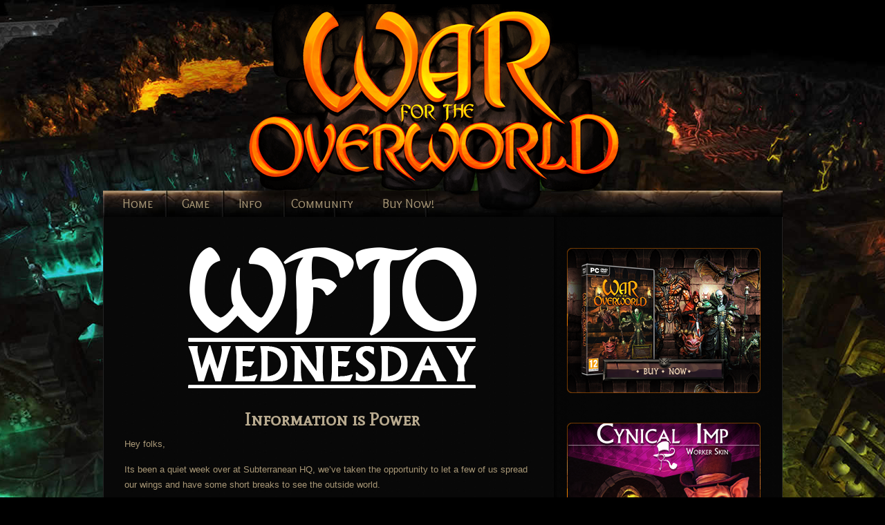

--- FILE ---
content_type: text/html; charset=UTF-8
request_url: https://wftogame.com/wfto-wednesday-121/
body_size: 12964
content:
<!DOCTYPE html PUBLIC "-//W3C//DTD XHTML 1.0 Transitional//EN" "http://www.w3.org/TR/xhtml1/DTD/xhtml1-transitional.dtd">
<html xmlns="http://www.w3.org/1999/xhtml" lang="en-US">


<head profile="http://gmpg.org/xfn/11">

<link rel="image_src" href="https://wftogame.com/wftogame.png" />

<meta http-equiv="Content-Type" content="text/html; charset=UTF-8" />

<title>WFTO Wednesday #121: Information is Power &laquo;  War For The Overworld</title>

<link rel="pingback" href="https://wftogame.com/xmlrpc.php" />


<!--[if IE 6]>
    <script  type="text/javascript" src="https://wftogame.com/wp-content/themes/wftogame/scripts/DD_belatedPNG_0.0.8a-min.js"></script>
    <script  type="text/javascript">
    // <![CDATA[
	DD_belatedPNG.fix('.pngfix, img, #home-page-content li, #page-content li, #bottom li, #footer li, #recentcomments li span');
    // ]]>
    </script>
<![endif]-->
<!--[if lt IE 9]>
    <script src="https://wftogame.com/wp-content/themes/wftogame/scripts/css3-mediaqueries.js"></script>
<![endif]-->

<meta name='robots' content='max-image-preview:large' />
<link rel="alternate" type="application/rss+xml" title="War For The Overworld &raquo; Feed" href="https://wftogame.com/feed/" />
<link rel="alternate" type="application/rss+xml" title="War For The Overworld &raquo; Comments Feed" href="https://wftogame.com/comments/feed/" />
<link rel="alternate" type="application/rss+xml" title="War For The Overworld &raquo; WFTO Wednesday #121: Information is Power Comments Feed" href="https://wftogame.com/wfto-wednesday-121/feed/" />
<script type="72f55a11f2eadc94aa3d449c-text/javascript">
window._wpemojiSettings = {"baseUrl":"https:\/\/s.w.org\/images\/core\/emoji\/14.0.0\/72x72\/","ext":".png","svgUrl":"https:\/\/s.w.org\/images\/core\/emoji\/14.0.0\/svg\/","svgExt":".svg","source":{"concatemoji":"https:\/\/wftogame.com\/wp-includes\/js\/wp-emoji-release.min.js?ver=6.2.2"}};
/*! This file is auto-generated */
!function(e,a,t){var n,r,o,i=a.createElement("canvas"),p=i.getContext&&i.getContext("2d");function s(e,t){p.clearRect(0,0,i.width,i.height),p.fillText(e,0,0);e=i.toDataURL();return p.clearRect(0,0,i.width,i.height),p.fillText(t,0,0),e===i.toDataURL()}function c(e){var t=a.createElement("script");t.src=e,t.defer=t.type="text/javascript",a.getElementsByTagName("head")[0].appendChild(t)}for(o=Array("flag","emoji"),t.supports={everything:!0,everythingExceptFlag:!0},r=0;r<o.length;r++)t.supports[o[r]]=function(e){if(p&&p.fillText)switch(p.textBaseline="top",p.font="600 32px Arial",e){case"flag":return s("\ud83c\udff3\ufe0f\u200d\u26a7\ufe0f","\ud83c\udff3\ufe0f\u200b\u26a7\ufe0f")?!1:!s("\ud83c\uddfa\ud83c\uddf3","\ud83c\uddfa\u200b\ud83c\uddf3")&&!s("\ud83c\udff4\udb40\udc67\udb40\udc62\udb40\udc65\udb40\udc6e\udb40\udc67\udb40\udc7f","\ud83c\udff4\u200b\udb40\udc67\u200b\udb40\udc62\u200b\udb40\udc65\u200b\udb40\udc6e\u200b\udb40\udc67\u200b\udb40\udc7f");case"emoji":return!s("\ud83e\udef1\ud83c\udffb\u200d\ud83e\udef2\ud83c\udfff","\ud83e\udef1\ud83c\udffb\u200b\ud83e\udef2\ud83c\udfff")}return!1}(o[r]),t.supports.everything=t.supports.everything&&t.supports[o[r]],"flag"!==o[r]&&(t.supports.everythingExceptFlag=t.supports.everythingExceptFlag&&t.supports[o[r]]);t.supports.everythingExceptFlag=t.supports.everythingExceptFlag&&!t.supports.flag,t.DOMReady=!1,t.readyCallback=function(){t.DOMReady=!0},t.supports.everything||(n=function(){t.readyCallback()},a.addEventListener?(a.addEventListener("DOMContentLoaded",n,!1),e.addEventListener("load",n,!1)):(e.attachEvent("onload",n),a.attachEvent("onreadystatechange",function(){"complete"===a.readyState&&t.readyCallback()})),(e=t.source||{}).concatemoji?c(e.concatemoji):e.wpemoji&&e.twemoji&&(c(e.twemoji),c(e.wpemoji)))}(window,document,window._wpemojiSettings);
</script>
<style type="text/css">
img.wp-smiley,
img.emoji {
	display: inline !important;
	border: none !important;
	box-shadow: none !important;
	height: 1em !important;
	width: 1em !important;
	margin: 0 0.07em !important;
	vertical-align: -0.1em !important;
	background: none !important;
	padding: 0 !important;
}
</style>
	<link rel='stylesheet' href='https://fonts.googleapis.com/css?family=Overlock+SC|Mate+SC' type='text/css' />
<link rel='stylesheet' id='wp-block-library-css' href='https://wftogame.com/wp-includes/css/dist/block-library/style.min.css?ver=6.2.2' type='text/css' media='all' />
<style id='wp-block-library-inline-css' type='text/css'>
.has-text-align-justify{text-align:justify;}
</style>
<link rel='stylesheet' id='mediaelement-css' href='https://wftogame.com/wp-includes/js/mediaelement/mediaelementplayer-legacy.min.css?ver=4.2.17' type='text/css' media='all' />
<link rel='stylesheet' id='wp-mediaelement-css' href='https://wftogame.com/wp-includes/js/mediaelement/wp-mediaelement.min.css?ver=6.2.2' type='text/css' media='all' />
<link rel='stylesheet' id='classic-theme-styles-css' href='https://wftogame.com/wp-includes/css/classic-themes.min.css?ver=6.2.2' type='text/css' media='all' />
<style id='global-styles-inline-css' type='text/css'>
body{--wp--preset--color--black: #000000;--wp--preset--color--cyan-bluish-gray: #abb8c3;--wp--preset--color--white: #ffffff;--wp--preset--color--pale-pink: #f78da7;--wp--preset--color--vivid-red: #cf2e2e;--wp--preset--color--luminous-vivid-orange: #ff6900;--wp--preset--color--luminous-vivid-amber: #fcb900;--wp--preset--color--light-green-cyan: #7bdcb5;--wp--preset--color--vivid-green-cyan: #00d084;--wp--preset--color--pale-cyan-blue: #8ed1fc;--wp--preset--color--vivid-cyan-blue: #0693e3;--wp--preset--color--vivid-purple: #9b51e0;--wp--preset--gradient--vivid-cyan-blue-to-vivid-purple: linear-gradient(135deg,rgba(6,147,227,1) 0%,rgb(155,81,224) 100%);--wp--preset--gradient--light-green-cyan-to-vivid-green-cyan: linear-gradient(135deg,rgb(122,220,180) 0%,rgb(0,208,130) 100%);--wp--preset--gradient--luminous-vivid-amber-to-luminous-vivid-orange: linear-gradient(135deg,rgba(252,185,0,1) 0%,rgba(255,105,0,1) 100%);--wp--preset--gradient--luminous-vivid-orange-to-vivid-red: linear-gradient(135deg,rgba(255,105,0,1) 0%,rgb(207,46,46) 100%);--wp--preset--gradient--very-light-gray-to-cyan-bluish-gray: linear-gradient(135deg,rgb(238,238,238) 0%,rgb(169,184,195) 100%);--wp--preset--gradient--cool-to-warm-spectrum: linear-gradient(135deg,rgb(74,234,220) 0%,rgb(151,120,209) 20%,rgb(207,42,186) 40%,rgb(238,44,130) 60%,rgb(251,105,98) 80%,rgb(254,248,76) 100%);--wp--preset--gradient--blush-light-purple: linear-gradient(135deg,rgb(255,206,236) 0%,rgb(152,150,240) 100%);--wp--preset--gradient--blush-bordeaux: linear-gradient(135deg,rgb(254,205,165) 0%,rgb(254,45,45) 50%,rgb(107,0,62) 100%);--wp--preset--gradient--luminous-dusk: linear-gradient(135deg,rgb(255,203,112) 0%,rgb(199,81,192) 50%,rgb(65,88,208) 100%);--wp--preset--gradient--pale-ocean: linear-gradient(135deg,rgb(255,245,203) 0%,rgb(182,227,212) 50%,rgb(51,167,181) 100%);--wp--preset--gradient--electric-grass: linear-gradient(135deg,rgb(202,248,128) 0%,rgb(113,206,126) 100%);--wp--preset--gradient--midnight: linear-gradient(135deg,rgb(2,3,129) 0%,rgb(40,116,252) 100%);--wp--preset--duotone--dark-grayscale: url('#wp-duotone-dark-grayscale');--wp--preset--duotone--grayscale: url('#wp-duotone-grayscale');--wp--preset--duotone--purple-yellow: url('#wp-duotone-purple-yellow');--wp--preset--duotone--blue-red: url('#wp-duotone-blue-red');--wp--preset--duotone--midnight: url('#wp-duotone-midnight');--wp--preset--duotone--magenta-yellow: url('#wp-duotone-magenta-yellow');--wp--preset--duotone--purple-green: url('#wp-duotone-purple-green');--wp--preset--duotone--blue-orange: url('#wp-duotone-blue-orange');--wp--preset--font-size--small: 13px;--wp--preset--font-size--medium: 20px;--wp--preset--font-size--large: 36px;--wp--preset--font-size--x-large: 42px;--wp--preset--spacing--20: 0.44rem;--wp--preset--spacing--30: 0.67rem;--wp--preset--spacing--40: 1rem;--wp--preset--spacing--50: 1.5rem;--wp--preset--spacing--60: 2.25rem;--wp--preset--spacing--70: 3.38rem;--wp--preset--spacing--80: 5.06rem;--wp--preset--shadow--natural: 6px 6px 9px rgba(0, 0, 0, 0.2);--wp--preset--shadow--deep: 12px 12px 50px rgba(0, 0, 0, 0.4);--wp--preset--shadow--sharp: 6px 6px 0px rgba(0, 0, 0, 0.2);--wp--preset--shadow--outlined: 6px 6px 0px -3px rgba(255, 255, 255, 1), 6px 6px rgba(0, 0, 0, 1);--wp--preset--shadow--crisp: 6px 6px 0px rgba(0, 0, 0, 1);}:where(.is-layout-flex){gap: 0.5em;}body .is-layout-flow > .alignleft{float: left;margin-inline-start: 0;margin-inline-end: 2em;}body .is-layout-flow > .alignright{float: right;margin-inline-start: 2em;margin-inline-end: 0;}body .is-layout-flow > .aligncenter{margin-left: auto !important;margin-right: auto !important;}body .is-layout-constrained > .alignleft{float: left;margin-inline-start: 0;margin-inline-end: 2em;}body .is-layout-constrained > .alignright{float: right;margin-inline-start: 2em;margin-inline-end: 0;}body .is-layout-constrained > .aligncenter{margin-left: auto !important;margin-right: auto !important;}body .is-layout-constrained > :where(:not(.alignleft):not(.alignright):not(.alignfull)){max-width: var(--wp--style--global--content-size);margin-left: auto !important;margin-right: auto !important;}body .is-layout-constrained > .alignwide{max-width: var(--wp--style--global--wide-size);}body .is-layout-flex{display: flex;}body .is-layout-flex{flex-wrap: wrap;align-items: center;}body .is-layout-flex > *{margin: 0;}:where(.wp-block-columns.is-layout-flex){gap: 2em;}.has-black-color{color: var(--wp--preset--color--black) !important;}.has-cyan-bluish-gray-color{color: var(--wp--preset--color--cyan-bluish-gray) !important;}.has-white-color{color: var(--wp--preset--color--white) !important;}.has-pale-pink-color{color: var(--wp--preset--color--pale-pink) !important;}.has-vivid-red-color{color: var(--wp--preset--color--vivid-red) !important;}.has-luminous-vivid-orange-color{color: var(--wp--preset--color--luminous-vivid-orange) !important;}.has-luminous-vivid-amber-color{color: var(--wp--preset--color--luminous-vivid-amber) !important;}.has-light-green-cyan-color{color: var(--wp--preset--color--light-green-cyan) !important;}.has-vivid-green-cyan-color{color: var(--wp--preset--color--vivid-green-cyan) !important;}.has-pale-cyan-blue-color{color: var(--wp--preset--color--pale-cyan-blue) !important;}.has-vivid-cyan-blue-color{color: var(--wp--preset--color--vivid-cyan-blue) !important;}.has-vivid-purple-color{color: var(--wp--preset--color--vivid-purple) !important;}.has-black-background-color{background-color: var(--wp--preset--color--black) !important;}.has-cyan-bluish-gray-background-color{background-color: var(--wp--preset--color--cyan-bluish-gray) !important;}.has-white-background-color{background-color: var(--wp--preset--color--white) !important;}.has-pale-pink-background-color{background-color: var(--wp--preset--color--pale-pink) !important;}.has-vivid-red-background-color{background-color: var(--wp--preset--color--vivid-red) !important;}.has-luminous-vivid-orange-background-color{background-color: var(--wp--preset--color--luminous-vivid-orange) !important;}.has-luminous-vivid-amber-background-color{background-color: var(--wp--preset--color--luminous-vivid-amber) !important;}.has-light-green-cyan-background-color{background-color: var(--wp--preset--color--light-green-cyan) !important;}.has-vivid-green-cyan-background-color{background-color: var(--wp--preset--color--vivid-green-cyan) !important;}.has-pale-cyan-blue-background-color{background-color: var(--wp--preset--color--pale-cyan-blue) !important;}.has-vivid-cyan-blue-background-color{background-color: var(--wp--preset--color--vivid-cyan-blue) !important;}.has-vivid-purple-background-color{background-color: var(--wp--preset--color--vivid-purple) !important;}.has-black-border-color{border-color: var(--wp--preset--color--black) !important;}.has-cyan-bluish-gray-border-color{border-color: var(--wp--preset--color--cyan-bluish-gray) !important;}.has-white-border-color{border-color: var(--wp--preset--color--white) !important;}.has-pale-pink-border-color{border-color: var(--wp--preset--color--pale-pink) !important;}.has-vivid-red-border-color{border-color: var(--wp--preset--color--vivid-red) !important;}.has-luminous-vivid-orange-border-color{border-color: var(--wp--preset--color--luminous-vivid-orange) !important;}.has-luminous-vivid-amber-border-color{border-color: var(--wp--preset--color--luminous-vivid-amber) !important;}.has-light-green-cyan-border-color{border-color: var(--wp--preset--color--light-green-cyan) !important;}.has-vivid-green-cyan-border-color{border-color: var(--wp--preset--color--vivid-green-cyan) !important;}.has-pale-cyan-blue-border-color{border-color: var(--wp--preset--color--pale-cyan-blue) !important;}.has-vivid-cyan-blue-border-color{border-color: var(--wp--preset--color--vivid-cyan-blue) !important;}.has-vivid-purple-border-color{border-color: var(--wp--preset--color--vivid-purple) !important;}.has-vivid-cyan-blue-to-vivid-purple-gradient-background{background: var(--wp--preset--gradient--vivid-cyan-blue-to-vivid-purple) !important;}.has-light-green-cyan-to-vivid-green-cyan-gradient-background{background: var(--wp--preset--gradient--light-green-cyan-to-vivid-green-cyan) !important;}.has-luminous-vivid-amber-to-luminous-vivid-orange-gradient-background{background: var(--wp--preset--gradient--luminous-vivid-amber-to-luminous-vivid-orange) !important;}.has-luminous-vivid-orange-to-vivid-red-gradient-background{background: var(--wp--preset--gradient--luminous-vivid-orange-to-vivid-red) !important;}.has-very-light-gray-to-cyan-bluish-gray-gradient-background{background: var(--wp--preset--gradient--very-light-gray-to-cyan-bluish-gray) !important;}.has-cool-to-warm-spectrum-gradient-background{background: var(--wp--preset--gradient--cool-to-warm-spectrum) !important;}.has-blush-light-purple-gradient-background{background: var(--wp--preset--gradient--blush-light-purple) !important;}.has-blush-bordeaux-gradient-background{background: var(--wp--preset--gradient--blush-bordeaux) !important;}.has-luminous-dusk-gradient-background{background: var(--wp--preset--gradient--luminous-dusk) !important;}.has-pale-ocean-gradient-background{background: var(--wp--preset--gradient--pale-ocean) !important;}.has-electric-grass-gradient-background{background: var(--wp--preset--gradient--electric-grass) !important;}.has-midnight-gradient-background{background: var(--wp--preset--gradient--midnight) !important;}.has-small-font-size{font-size: var(--wp--preset--font-size--small) !important;}.has-medium-font-size{font-size: var(--wp--preset--font-size--medium) !important;}.has-large-font-size{font-size: var(--wp--preset--font-size--large) !important;}.has-x-large-font-size{font-size: var(--wp--preset--font-size--x-large) !important;}
.wp-block-navigation a:where(:not(.wp-element-button)){color: inherit;}
:where(.wp-block-columns.is-layout-flex){gap: 2em;}
.wp-block-pullquote{font-size: 1.5em;line-height: 1.6;}
</style>
<link rel='stylesheet' id='DOPWGG_JScrollPaneStyle-css' href='https://wftogame.com/wp-content/plugins/dopwgg/libraries/gui/css/jquery.jscrollpane.css?ver=6.2.2' type='text/css' media='all' />
<link rel='stylesheet' id='DOPWGG_WallGridGalleryStyle-css' href='https://wftogame.com/wp-content/plugins/dopwgg/assets/gui/css/jquery.dop.WallGridGallery.css?ver=6.2.2' type='text/css' media='all' />
<link rel='stylesheet' id='wp-pagenavi-css' href='https://wftogame.com/wp-content/plugins/wp-pagenavi/pagenavi-css.css?ver=2.70' type='text/css' media='all' />
<link rel='stylesheet' id='jetpack_css-css' href='https://wftogame.com/wp-content/plugins/jetpack/css/jetpack.css?ver=10.8' type='text/css' media='all' />
<link rel='stylesheet' id='u-design-reset-css' href='https://wftogame.com/wp-content/themes/wftogame/styles/common-css/reset.css?ver=1.0' type='text/css' media='screen' />
<link rel='stylesheet' id='u-design-text-css' href='https://wftogame.com/wp-content/themes/wftogame/styles/style1/css/text.css?ver=1.0' type='text/css' media='screen' />
<link rel='stylesheet' id='u-design-grid-960-css' href='https://wftogame.com/wp-content/themes/wftogame/styles/common-css/960.css?ver=1.0' type='text/css' media='screen' />
<link rel='stylesheet' id='u-design-superfish_menu-css' href='https://wftogame.com/wp-content/themes/wftogame/scripts/superfish-menu/css/superfish.css?ver=1.7.2' type='text/css' media='screen' />
<link rel='stylesheet' id='u-design-pretty_photo-css' href='https://wftogame.com/wp-content/themes/wftogame/scripts/prettyPhoto/css/prettyPhoto.css?ver=3.1.5' type='text/css' media='screen' />
<link rel='stylesheet' id='u-design-style-css' href='https://wftogame.com/wp-content/themes/wftogame/styles/style1/css/style.css?ver=2.0.1' type='text/css' media='screen' />
<link rel='stylesheet' id='u-design-custom-style-css' href='https://wftogame.com/wp-content/themes/wftogame/styles/custom/custom_style.css?ver=6.2.2' type='text/css' media='screen' />
<link rel='stylesheet' id='u-design-style-orig-css' href='https://wftogame.com/wp-content/themes/wftogame/style.css?ver=1.0' type='text/css' media='screen' />
<script type="72f55a11f2eadc94aa3d449c-text/javascript" src='https://wftogame.com/wp-includes/js/jquery/jquery.min.js?ver=3.6.4' id='jquery-core-js'></script>
<script type="72f55a11f2eadc94aa3d449c-text/javascript" src='https://wftogame.com/wp-includes/js/jquery/jquery-migrate.min.js?ver=3.4.0' id='jquery-migrate-js'></script>
<link rel="https://api.w.org/" href="https://wftogame.com/wp-json/" /><link rel="alternate" type="application/json" href="https://wftogame.com/wp-json/wp/v2/posts/5163" /><link rel="EditURI" type="application/rsd+xml" title="RSD" href="https://wftogame.com/xmlrpc.php?rsd" />
<link rel="wlwmanifest" type="application/wlwmanifest+xml" href="https://wftogame.com/wp-includes/wlwmanifest.xml" />
<link rel="canonical" href="https://wftogame.com/wfto-wednesday-121/" />
<link rel='shortlink' href='https://wftogame.com/?p=5163' />
<link rel="alternate" type="application/json+oembed" href="https://wftogame.com/wp-json/oembed/1.0/embed?url=https%3A%2F%2Fwftogame.com%2Fwfto-wednesday-121%2F" />
<link rel="alternate" type="text/xml+oembed" href="https://wftogame.com/wp-json/oembed/1.0/embed?url=https%3A%2F%2Fwftogame.com%2Fwfto-wednesday-121%2F&#038;format=xml" />
<style type='text/css'>img#wpstats{display:none}</style>
	<style type="text/css">.recentcomments a{display:inline !important;padding:0 !important;margin:0 !important;}</style>
<!--[if lte IE 9]>
    <link rel="stylesheet" href="https://wftogame.com/wp-content/themes/wftogame/styles/common-css/ie-all.css" media="screen" type="text/css" />
<![endif]-->
<!--[if lte IE 7]>
    <link rel="stylesheet" href="https://wftogame.com/wp-content/themes/wftogame/styles/common-css/ie6-7.css" media="screen" type="text/css" />
<![endif]-->
<!--[if IE 6]>
    <link rel="stylesheet" href="https://wftogame.com/wp-content/themes/wftogame/styles/common-css/ie6.css" media="screen" type="text/css" />
    <style type="text/css">
	body{ behavior: url("https://wftogame.com/wp-content/themes/wftogame/scripts/csshover3.htc"); }
    </style>
<![endif]-->
<script type="72f55a11f2eadc94aa3d449c-text/javascript">

  var _gaq = _gaq || [];
  _gaq.push(['_setAccount', 'UA-26890478-3']);
  _gaq.push(['_trackPageview']);

  (function() {
    var ga = document.createElement('script'); ga.type = 'text/javascript'; ga.async = true;
    ga.src = ('https:' == document.location.protocol ? 'https://ssl' : 'http://www') + '.google-analytics.com/ga.js';
    var s = document.getElementsByTagName('script')[0]; s.parentNode.insertBefore(ga, s);
  })();

</script>
</head>
<body class="post-template-default single single-post postid-5163 single-format-standard  top-bg-color-dark main-content-bg-dark no_title_section">
    <div id="wrapper-1" class="pngfix">
	<div id="top-wrapper">
            <div id="top-elements" class="container_24">
                    <div id="logo" class="grid_14">
                            <div class="site-name"><a  title="War For The Overworld" class="pngfix" href="https://wftogame.com">War For The Overworld</a></div>
                    </div>
                    <div id="slogan" class="grid_17"></div>
                    <!-- end logo slogan -->
                        
	    </div>
	    <!-- end top-elements -->
            <div id="main-menu" class="pngfix">
                <div id="dropdown-holder" class="container_24">
<div id="navigation-menu" class="navigation-menu"><ul id="main-top-menu" class="sf-menu"><li id="menu-item-3224" class="menu-item menu-item-type-post_type menu-item-object-page menu-item-home menu-item-3224"><a href="https://wftogame.com/"><span>Home</span></a></li>
<li id="menu-item-3223" class="menu-item menu-item-type-post_type menu-item-object-page menu-item-3223"><a href="https://wftogame.com/game/"><span>Game</span></a></li>
<li id="menu-item-3221" class="menu-item menu-item-type-post_type menu-item-object-page menu-item-3221"><a href="https://wftogame.com/info/"><span>Info</span></a></li>
<li id="menu-item-3214" class="menu-item menu-item-type-custom menu-item-object-custom menu-item-3214"><a href="https://forum.brightrockgames.com/"><span>Community</span></a></li>
<li id="menu-item-7381" class="menu-item menu-item-type-post_type menu-item-object-page menu-item-7381"><a href="https://wftogame.com/buy/"><span>Buy Now!</span></a></li>
</ul></div>                </div>
                <!-- end dropdown-holder -->
            </div>
            <!-- end top-main-menu -->
	</div>
	<!-- end top-wrapper -->

	<div class="clear"></div>


            <div id="page-content-title">
                <div id="page-content-header" class="container_24">
              
                    <div id="page-title">
                            <h1>WFTO Wednesday #121: Information is Power</h1>
                    </div>
                    <!-- end page-title -->
                </div>
                <!-- end page-content-header -->
            </div>
            <!-- end page-content-title -->
	    <div class="clear"></div>

	    <div id="page-content">
			<div class="no-breadcrumbs-padding"></div>



    <div id="content-container" class="container_24">
	<div id="main-content" class="grid_16">
	    <div class="main-content-padding">
			<div class="post-5163 post type-post status-publish format-standard has-post-thumbnail hentry category-wfto-wednesday" id="post-5163">
			    <div class="entry">
<p><img decoding="async" class="aligncenter size-full wp-image-4795" src="https://wftogame.com/wp-content/uploads/WFTOWednesdayCroppedLight98.png" alt="WFTOWednesdayCroppedLight" width="419" height="205" srcset="https://wftogame.com/wp-content/uploads/WFTOWednesdayCroppedLight98.png 419w, https://wftogame.com/wp-content/uploads/WFTOWednesdayCroppedLight98-300x146.png 300w" sizes="(max-width: 419px) 100vw, 419px" /></p>
<h2 style="text-align: center;"><strong>Information is Power</strong></h2>
<p>Hey folks,</p>
<p>Its been a quiet week over at Subterranean HQ, we’ve taken the opportunity to let a few of us spread our wings and have some short breaks to see the outside world.</p>
<p>Honestly we think it’s been rather oversold&#8230; In all our forays outside, strange frozen raindrops have assaulted us from the skies. The superstitious among have claimed that such signs herald the end times, or are punishment from the divine lord Sammy for abandoning our posts.</p>
<p>Still that doesn’t mean we’ve not been hard at work and continuing to improve the game for you read on for the progress this week!</p>
<h1><strong>Patch 1.1 Progress &#8211; Information Panel</strong></h1>
<p>Although we’ve been “blessed” by receiving the punishment of the sky gods there are those of us still slaving away on the new and returning features for patch 1.1. Progress is going well and we’re still on track for the release within a months time.</p>
<p>Over the next few weeks you can expect a couple of teasers from us with details of the changes coming up in the patch, we’ll be showing these off as and when they become available for us to do so.</p>
<p>First up is the information panel which is receiving a complete design review, the “Dev text” which was previously prevalent in this panel has now been replaced with friendly ’descriptive text and important information for the player.</p>
<p><a href="https://wftogame.com/wp-content/uploads/2015-04-29_00034.jpg" rel="wp-prettyPhoto[5163]"><img decoding="async" loading="lazy" class="aligncenter wp-image-5164 size-large" src="https://wftogame.com/wp-content/uploads/2015-04-29_00034-1024x576.jpg" alt="2015-04-29_00034" width="600" height="338" srcset="https://wftogame.com/wp-content/uploads/2015-04-29_00034-1024x576.jpg 1024w, https://wftogame.com/wp-content/uploads/2015-04-29_00034-300x169.jpg 300w, https://wftogame.com/wp-content/uploads/2015-04-29_00034.jpg 1920w" sizes="(max-width: 600px) 100vw, 600px" /></a></p>
<p>All props, units, rooms and tiles will display the information that we feel it’s important that you know about that particular object. For example the purpose of each prop is now readily available, ownership is now clarified and generally the whole panel is now tidied up.</p>
<p><a href="https://wftogame.com/wp-content/uploads/2015-04-29_00031.jpg" rel="wp-prettyPhoto[5163]"><img decoding="async" loading="lazy" class="aligncenter wp-image-5165 size-large" src="https://wftogame.com/wp-content/uploads/2015-04-29_00031-1024x576.jpg" alt="2015-04-29_00031" width="600" height="338" srcset="https://wftogame.com/wp-content/uploads/2015-04-29_00031-1024x576.jpg 1024w, https://wftogame.com/wp-content/uploads/2015-04-29_00031-300x169.jpg 300w, https://wftogame.com/wp-content/uploads/2015-04-29_00031.jpg 1920w" sizes="(max-width: 600px) 100vw, 600px" /></a></p>
<p>We’ve still got some work to do so any feedback is welcome, be sure to leave a message over on our forums!</p>
<p>&nbsp;</p>
<h1><strong>The Future of WFTO Wednesdays</strong></h1>
<p>Since the completion of our Kickstarter Campaign we have been releasing a WFTO Wednesday update every week, it’s always been our goal to keep you informed of where development is at as well as to tease some of the things you could expect to see in War for the Overworld.</p>
<p>Now that the game has released practically all of the information is already in public hands and our focus for War for the Overworld now on long term maintenance and expansion rather than the development of news units, spells or rooms. As such it’s becoming increasingly difficult for us to fill in these regular news posts with brand new information that you don’t already know.</p>
<p>We can feel the twilight days of these posts fast approaching, but before the end we want you to know our plans well in advance. Next month we will be stopping our weekly news posts, instead we’ll simply be posting news as it develops and then recapping it at a set time in the month.</p>
<p>It’s our hope that this will save not only our time but yours as well and help us avoid the times where WFTO Wednesday is naught but a few lines. Naturally we’ll be remaining active on the forums and we’ll be posting all news to our social media channels and steam as well. You will always be able to contact us there!</p>
<p>WFTO Wednesday will be running for a few more weeks and then we’ll be switching over to monthly news recaps. Thank you all for sticking with us through all these years and we hope for many more to come!</p>
<p>&nbsp;</p>
<p><b>Until next time Underlord,</b></p>
<p><b>&#8211; WFTO Team</b></p>
<p>&nbsp;</p>
<p><b> <a href="https://forum.subterraneangames.com/threads/wfto-wednesday-121-information-is-power.8549/">Click here to discuss this update on our forums!</a> </b></p>
                                <div class="divider"></div>                                <div class="postmetadata">
                                    <span>
On April 29, 2015                                     </span> &nbsp; / &nbsp; <span><a href="https://wftogame.com/category/wfto-wednesday/" rel="category tag">WFTO Wednesday</a></span> &nbsp; / &nbsp; <a href="https://wftogame.com/wfto-wednesday-121/#comments">19 Comments</a>   
                                </div>
                                <div class="divider"></div>			    </div>
			</div>

<!-- You can start editing here. -->

	<h5 id="comments">19 Comments</h5>

	<div class="clear"></div>

	<ol class="commentlist">
	    
   <li class="comment even thread-even depth-1" id="li-comment-6591">
     <div id="comment-6591">
	<div class="comment-meta vcard pngfix">
	    <div class="avatar-wrapper">
<img alt='' src='https://secure.gravatar.com/avatar/?s=52&#038;d=https%3A%2F%2Fwftogame.com%2Fwp-content%2Fthemes%2Fwftogame%2Fstyles%2Fcommon-images%2Fmystery-man.jpg&#038;r=g' srcset='https://secure.gravatar.com/avatar/?s=104&#038;d=https%3A%2F%2Fwftogame.com%2Fwp-content%2Fthemes%2Fwftogame%2Fstyles%2Fcommon-images%2Fmystery-man.jpg&#038;r=g 2x' class='avatar avatar-52 photo avatar-default' height='52' width='52' loading='lazy' decoding='async'/>	    </div>
	    <div class="commentmetadata">
		<div class="author"><span></span>Anonymous</div>
<span class="time">12:00 am</span> on <a href="#comment-6591" title="">January 1, 1970</a>	    </div>
	</div>

	<div class="commenttext">
<p> These new tooltips look REALLY good! Can&#8217;t wait for 1.1!</p>
	    <div class="reply">
	    </div>
	</div>


     </div>
</li><!-- #comment-## -->

   <li class="comment odd alt thread-odd thread-alt depth-1" id="li-comment-6592">
     <div id="comment-6592">
	<div class="comment-meta vcard pngfix">
	    <div class="avatar-wrapper">
<img alt='' src='https://secure.gravatar.com/avatar/?s=52&#038;d=https%3A%2F%2Fwftogame.com%2Fwp-content%2Fthemes%2Fwftogame%2Fstyles%2Fcommon-images%2Fmystery-man.jpg&#038;r=g' srcset='https://secure.gravatar.com/avatar/?s=104&#038;d=https%3A%2F%2Fwftogame.com%2Fwp-content%2Fthemes%2Fwftogame%2Fstyles%2Fcommon-images%2Fmystery-man.jpg&#038;r=g 2x' class='avatar avatar-52 photo avatar-default' height='52' width='52' loading='lazy' decoding='async'/>	    </div>
	    <div class="commentmetadata">
		<div class="author"><span></span>Anonymous</div>
<span class="time">12:00 am</span> on <a href="#comment-6592" title="">January 1, 1970</a>	    </div>
	</div>

	<div class="commenttext">
<p> Will 1.1 be considered as free patch or the first payed DLC?</p>
	    <div class="reply">
	    </div>
	</div>


     </div>
<ul class="children">

   <li class="comment even depth-2" id="li-comment-6594">
     <div id="comment-6594">
	<div class="comment-meta vcard pngfix">
	    <div class="avatar-wrapper">
<img alt='' src='https://secure.gravatar.com/avatar/?s=52&#038;d=https%3A%2F%2Fwftogame.com%2Fwp-content%2Fthemes%2Fwftogame%2Fstyles%2Fcommon-images%2Fmystery-man.jpg&#038;r=g' srcset='https://secure.gravatar.com/avatar/?s=104&#038;d=https%3A%2F%2Fwftogame.com%2Fwp-content%2Fthemes%2Fwftogame%2Fstyles%2Fcommon-images%2Fmystery-man.jpg&#038;r=g 2x' class='avatar avatar-52 photo avatar-default' height='52' width='52' loading='lazy' decoding='async'/>	    </div>
	    <div class="commentmetadata">
		<div class="author"><span></span>Anonymous</div>
<span class="time">12:00 am</span> on <a href="#comment-6594" title="">January 1, 1970</a>	    </div>
	</div>

	<div class="commenttext">
<p> 1.1 is a free update for everyone.</p>
	    <div class="reply">
	    </div>
	</div>


     </div>
</li><!-- #comment-## -->
</ul><!-- .children -->
</li><!-- #comment-## -->

   <li class="comment odd alt thread-even depth-1" id="li-comment-6593">
     <div id="comment-6593">
	<div class="comment-meta vcard pngfix">
	    <div class="avatar-wrapper">
<img alt='' src='https://secure.gravatar.com/avatar/?s=52&#038;d=https%3A%2F%2Fwftogame.com%2Fwp-content%2Fthemes%2Fwftogame%2Fstyles%2Fcommon-images%2Fmystery-man.jpg&#038;r=g' srcset='https://secure.gravatar.com/avatar/?s=104&#038;d=https%3A%2F%2Fwftogame.com%2Fwp-content%2Fthemes%2Fwftogame%2Fstyles%2Fcommon-images%2Fmystery-man.jpg&#038;r=g 2x' class='avatar avatar-52 photo avatar-default' height='52' width='52' loading='lazy' decoding='async'/>	    </div>
	    <div class="commentmetadata">
		<div class="author"><span></span>Anonymous</div>
<span class="time">12:00 am</span> on <a href="#comment-6593" title="">January 1, 1970</a>	    </div>
	</div>

	<div class="commenttext">
<p> I played wfto the day. No the hour it came out. I quit playing it two days later and will not return. I want to build a dungeon, and enjoy it. Not rush tto survive. Its not even fun.</p>
	    <div class="reply">
	    </div>
	</div>


     </div>
</li><!-- #comment-## -->

   <li class="comment even thread-odd thread-alt depth-1" id="li-comment-6595">
     <div id="comment-6595">
	<div class="comment-meta vcard pngfix">
	    <div class="avatar-wrapper">
<img alt='' src='https://secure.gravatar.com/avatar/?s=52&#038;d=https%3A%2F%2Fwftogame.com%2Fwp-content%2Fthemes%2Fwftogame%2Fstyles%2Fcommon-images%2Fmystery-man.jpg&#038;r=g' srcset='https://secure.gravatar.com/avatar/?s=104&#038;d=https%3A%2F%2Fwftogame.com%2Fwp-content%2Fthemes%2Fwftogame%2Fstyles%2Fcommon-images%2Fmystery-man.jpg&#038;r=g 2x' class='avatar avatar-52 photo avatar-default' height='52' width='52' loading='lazy' decoding='async'/>	    </div>
	    <div class="commentmetadata">
		<div class="author"><span></span>Anonymous</div>
<span class="time">12:00 am</span> on <a href="#comment-6595" title="">January 1, 1970</a>	    </div>
	</div>

	<div class="commenttext">
<p> RIP WFTO Wednesdays 2013-2015.</p>
	    <div class="reply">
	    </div>
	</div>


     </div>
</li><!-- #comment-## -->

   <li class="comment odd alt thread-even depth-1" id="li-comment-6596">
     <div id="comment-6596">
	<div class="comment-meta vcard pngfix">
	    <div class="avatar-wrapper">
<img alt='' src='https://secure.gravatar.com/avatar/?s=52&#038;d=https%3A%2F%2Fwftogame.com%2Fwp-content%2Fthemes%2Fwftogame%2Fstyles%2Fcommon-images%2Fmystery-man.jpg&#038;r=g' srcset='https://secure.gravatar.com/avatar/?s=104&#038;d=https%3A%2F%2Fwftogame.com%2Fwp-content%2Fthemes%2Fwftogame%2Fstyles%2Fcommon-images%2Fmystery-man.jpg&#038;r=g 2x' class='avatar avatar-52 photo avatar-default' height='52' width='52' loading='lazy' decoding='async'/>	    </div>
	    <div class="commentmetadata">
		<div class="author"><span></span>Anonymous</div>
<span class="time">12:00 am</span> on <a href="#comment-6596" title="">January 1, 1970</a>	    </div>
	</div>

	<div class="commenttext">
<p> Errr game is far from finished.. I don&#8217;t see a reason to stop these weekly updates any time soon.</p>
<p>Plus not everyone trawls the forums, weekly updates are a good way to keep the public informed and make it look like the game is still active.</p>
<p>Look at bungie and the halo games, they had weekly updates after development and they managed to fill them for years.</p>
	    <div class="reply">
	    </div>
	</div>


     </div>
</li><!-- #comment-## -->

   <li class="comment even thread-odd thread-alt depth-1" id="li-comment-6598">
     <div id="comment-6598">
	<div class="comment-meta vcard pngfix">
	    <div class="avatar-wrapper">
<img alt='' src='https://secure.gravatar.com/avatar/?s=52&#038;d=https%3A%2F%2Fwftogame.com%2Fwp-content%2Fthemes%2Fwftogame%2Fstyles%2Fcommon-images%2Fmystery-man.jpg&#038;r=g' srcset='https://secure.gravatar.com/avatar/?s=104&#038;d=https%3A%2F%2Fwftogame.com%2Fwp-content%2Fthemes%2Fwftogame%2Fstyles%2Fcommon-images%2Fmystery-man.jpg&#038;r=g 2x' class='avatar avatar-52 photo avatar-default' height='52' width='52' loading='lazy' decoding='async'/>	    </div>
	    <div class="commentmetadata">
		<div class="author"><span></span>Anonymous</div>
<span class="time">12:00 am</span> on <a href="#comment-6598" title="">January 1, 1970</a>	    </div>
	</div>

	<div class="commenttext">
<p> Looking at all the rooms placed next to each other, I still think the Garrison room prop is an eyesore. Or at least, having multiple copies of it in one room makes them such. I miss the Table w/ Map from DK2&#8230;</p>
	    <div class="reply">
	    </div>
	</div>


     </div>
</li><!-- #comment-## -->

   <li class="comment odd alt thread-even depth-1" id="li-comment-6601">
     <div id="comment-6601">
	<div class="comment-meta vcard pngfix">
	    <div class="avatar-wrapper">
<img alt='' src='https://secure.gravatar.com/avatar/?s=52&#038;d=https%3A%2F%2Fwftogame.com%2Fwp-content%2Fthemes%2Fwftogame%2Fstyles%2Fcommon-images%2Fmystery-man.jpg&#038;r=g' srcset='https://secure.gravatar.com/avatar/?s=104&#038;d=https%3A%2F%2Fwftogame.com%2Fwp-content%2Fthemes%2Fwftogame%2Fstyles%2Fcommon-images%2Fmystery-man.jpg&#038;r=g 2x' class='avatar avatar-52 photo avatar-default' height='52' width='52' loading='lazy' decoding='async'/>	    </div>
	    <div class="commentmetadata">
		<div class="author"><span></span>Anonymous</div>
<span class="time">9:56 pm</span> on <a href="#comment-6601" title="">March 5, 2015</a>	    </div>
	</div>

	<div class="commenttext">
<p> Hello,<br />
I kinda miss the room &#8220;Unholy Temple&#8221; which spawned the Dark Angel.<br />
Or the chicken Spell, Fear Totem(defense), The Hidden Door.<br />
or the way imps level up. and i agree with the garrison point. When the garrison is lit up the frames drops down alot.<br />
Dont want to be a nag, i like the game alot but still needs some work..<br />
The weekly posts/updates kept me reliefed that u were working on it.<br />
but this post kind of worries me&#8230;</p>
	    <div class="reply">
	    </div>
	</div>


     </div>
<ul class="children">

   <li class="comment even depth-2" id="li-comment-6605">
     <div id="comment-6605">
	<div class="comment-meta vcard pngfix">
	    <div class="avatar-wrapper">
<img alt='' src='https://secure.gravatar.com/avatar/?s=52&#038;d=https%3A%2F%2Fwftogame.com%2Fwp-content%2Fthemes%2Fwftogame%2Fstyles%2Fcommon-images%2Fmystery-man.jpg&#038;r=g' srcset='https://secure.gravatar.com/avatar/?s=104&#038;d=https%3A%2F%2Fwftogame.com%2Fwp-content%2Fthemes%2Fwftogame%2Fstyles%2Fcommon-images%2Fmystery-man.jpg&#038;r=g 2x' class='avatar avatar-52 photo avatar-default' height='52' width='52' loading='lazy' decoding='async'/>	    </div>
	    <div class="commentmetadata">
		<div class="author"><span></span>Anonymous</div>
<span class="time">4:40 pm</span> on <a href="#comment-6605" title="">May 5, 2015</a>	    </div>
	</div>

	<div class="commenttext">
<p> The Dark Gods demand a presence in the game, palpable feeling of their presence and sacrifices of course, lots of sacrifices, preferably breathing. Who dares not implement &#8220;The dark gods have rejected your sacrifice?&#8221; *goosebumps* &gt;=] </p>
<p>If only one could erase parts of his memory and reintroduce the game for himself, want to like this game too but just cant after all that has transpired, unfortunately what you mean by needs some work is probably something that just cantwont realistically be done so I join you in sadness.</p>
	    <div class="reply">
	    </div>
	</div>


     </div>
</li><!-- #comment-## -->

   <li class="comment odd alt depth-2" id="li-comment-6609">
     <div id="comment-6609">
	<div class="comment-meta vcard pngfix">
	    <div class="avatar-wrapper">
<img alt='' src='https://secure.gravatar.com/avatar/?s=52&#038;d=https%3A%2F%2Fwftogame.com%2Fwp-content%2Fthemes%2Fwftogame%2Fstyles%2Fcommon-images%2Fmystery-man.jpg&#038;r=g' srcset='https://secure.gravatar.com/avatar/?s=104&#038;d=https%3A%2F%2Fwftogame.com%2Fwp-content%2Fthemes%2Fwftogame%2Fstyles%2Fcommon-images%2Fmystery-man.jpg&#038;r=g 2x' class='avatar avatar-52 photo avatar-default' height='52' width='52' loading='lazy' decoding='async'/>	    </div>
	    <div class="commentmetadata">
		<div class="author"><span></span>Anonymous</div>
<span class="time">5:12 pm</span> on <a href="#comment-6609" title="">June 5, 2015</a>	    </div>
	</div>

	<div class="commenttext">
<p> Again, now for you this time: This game is NOT Dungeon Keeper. There will be no chickens, no Dark Angels, no rooms &#8220;Just because DK had them&#8221; or anything that would be there just because DK had it. Most of that stuff is licensed by EA anyway and using them would be downright a crime. </p>
<p>Those things will not be added because they simply don&#8217;t belong into this game.</p>
	    <div class="reply">
	    </div>
	</div>


     </div>
</li><!-- #comment-## -->
</ul><!-- .children -->
</li><!-- #comment-## -->

   <li class="comment even thread-odd thread-alt depth-1" id="li-comment-6602">
     <div id="comment-6602">
	<div class="comment-meta vcard pngfix">
	    <div class="avatar-wrapper">
<img alt='' src='https://secure.gravatar.com/avatar/?s=52&#038;d=https%3A%2F%2Fwftogame.com%2Fwp-content%2Fthemes%2Fwftogame%2Fstyles%2Fcommon-images%2Fmystery-man.jpg&#038;r=g' srcset='https://secure.gravatar.com/avatar/?s=104&#038;d=https%3A%2F%2Fwftogame.com%2Fwp-content%2Fthemes%2Fwftogame%2Fstyles%2Fcommon-images%2Fmystery-man.jpg&#038;r=g 2x' class='avatar avatar-52 photo avatar-default' height='52' width='52' loading='lazy' decoding='async'/>	    </div>
	    <div class="commentmetadata">
		<div class="author"><span></span>Anonymous</div>
<span class="time">1:27 pm</span> on <a href="#comment-6602" title="">April 5, 2015</a>	    </div>
	</div>

	<div class="commenttext">
<p> Well, who am I not to trust you guys on finishing up that game properly 😉 The guys at Calypso failed with Dungeons 2 and now it&#8217;s time for someone else to pick up the torch and carry on with it.</p>
<p>Go ahead and make this the DK3 successor everyone always wanted 🙂 You already got a great start.</p>
<p>I will admit however that I agree with some other peeps about weekly updates being interesting.. although if you manage to pack enough punch with monthly patches for bug squashing, I guess I&#8217;m fine with that.</p>
	    <div class="reply">
	    </div>
	</div>


     </div>
<ul class="children">

   <li class="comment odd alt depth-2" id="li-comment-6603">
     <div id="comment-6603">
	<div class="comment-meta vcard pngfix">
	    <div class="avatar-wrapper">
<img alt='' src='https://secure.gravatar.com/avatar/?s=52&#038;d=https%3A%2F%2Fwftogame.com%2Fwp-content%2Fthemes%2Fwftogame%2Fstyles%2Fcommon-images%2Fmystery-man.jpg&#038;r=g' srcset='https://secure.gravatar.com/avatar/?s=104&#038;d=https%3A%2F%2Fwftogame.com%2Fwp-content%2Fthemes%2Fwftogame%2Fstyles%2Fcommon-images%2Fmystery-man.jpg&#038;r=g 2x' class='avatar avatar-52 photo avatar-default' height='52' width='52' loading='lazy' decoding='async'/>	    </div>
	    <div class="commentmetadata">
		<div class="author"><span></span>Anonymous</div>
<span class="time">4:25 pm</span> on <a href="#comment-6603" title="">May 5, 2015</a>	    </div>
	</div>

	<div class="commenttext">
<p> &#8220;Calypso failed with Dungeons 2&#8221;<br />
Yeah, riiight&#8230; nice joke. This is not Dungeons 2 forum and also Dungeons 2 failed in nothing, is all in all a decent game and it does what it says it does, WftO does not, period. </p>
<p>&#8220;Go ahead and make &gt;this&lt; the DK3 successor everyone always wanted :)&quot; Keep on dreaming. But oh wait there&#039;s more o.O </p>
<p>&quot;You already got a great start.&quot;<br />
Really? No, Seriously? Great start? Did you even have or try the game at this so called &quot;launch&quot;? Unless you are trolling&#8230; that must be a joke. </p>
<p>Still to treat it seriously WftO went bankrupt before this &quot;release&quot; and is now a huge sinking ship that has to somehow fix all the broken stuff on the money it cheated from people by saying that the game is good and done, so much for a great start indeed.</p>
<p>You clearly don&#039;t know what you are talking about so please just stop.<br />
Get back to the coffin and on to waiting for DK3, the time is not right yet. Maybe in a few years.</p>
	    <div class="reply">
	    </div>
	</div>


     </div>
<ul class="children">

   <li class="comment even depth-3" id="li-comment-6610">
     <div id="comment-6610">
	<div class="comment-meta vcard pngfix">
	    <div class="avatar-wrapper">
<img alt='' src='https://secure.gravatar.com/avatar/?s=52&#038;d=https%3A%2F%2Fwftogame.com%2Fwp-content%2Fthemes%2Fwftogame%2Fstyles%2Fcommon-images%2Fmystery-man.jpg&#038;r=g' srcset='https://secure.gravatar.com/avatar/?s=104&#038;d=https%3A%2F%2Fwftogame.com%2Fwp-content%2Fthemes%2Fwftogame%2Fstyles%2Fcommon-images%2Fmystery-man.jpg&#038;r=g 2x' class='avatar avatar-52 photo avatar-default' height='52' width='52' loading='lazy' decoding='async'/>	    </div>
	    <div class="commentmetadata">
		<div class="author"><span></span>Anonymous</div>
<span class="time">5:15 pm</span> on <a href="#comment-6610" title="">June 5, 2015</a>	    </div>
	</div>

	<div class="commenttext">
<p> DK2 was the sole reason i stopped playing DK2. It thre overboard everything that made DK good. It ruined the atmossphere, broke a lot of the gameplay: It was downright terrible. </p>
<p>Though all i see you do is hate on WftO and everyone who doesn&#8217;t hate on it with you. So i&#8217;d just assume it&#8217;s you who has no idea. If WftO is so terrible why waste your time to sicken us all with your presence? Noone needs you here.</p>
	    <div class="reply">
	    </div>
	</div>


     </div>
</li><!-- #comment-## -->
</ul><!-- .children -->
</li><!-- #comment-## -->
</ul><!-- .children -->
</li><!-- #comment-## -->

   <li class="comment odd alt thread-even depth-1" id="li-comment-6606">
     <div id="comment-6606">
	<div class="comment-meta vcard pngfix">
	    <div class="avatar-wrapper">
<img alt='' src='https://secure.gravatar.com/avatar/?s=52&#038;d=https%3A%2F%2Fwftogame.com%2Fwp-content%2Fthemes%2Fwftogame%2Fstyles%2Fcommon-images%2Fmystery-man.jpg&#038;r=g' srcset='https://secure.gravatar.com/avatar/?s=104&#038;d=https%3A%2F%2Fwftogame.com%2Fwp-content%2Fthemes%2Fwftogame%2Fstyles%2Fcommon-images%2Fmystery-man.jpg&#038;r=g 2x' class='avatar avatar-52 photo avatar-default' height='52' width='52' loading='lazy' decoding='async'/>	    </div>
	    <div class="commentmetadata">
		<div class="author"><span></span>Anonymous</div>
<span class="time">9:46 am</span> on <a href="#comment-6606" title="">June 5, 2015</a>	    </div>
	</div>

	<div class="commenttext">
<p> Hey guys, first &amp; foremost I&#8217;d like to say that I&#8217;m enjoying the game so far. I know there&#8217;s still a lot of work to do before you start taking on suggestions for improvement, however I&#8217;d created a list based on my own experiences for your consideration:</p>
<p>1. A couple of spells which DK got right include the Destroy Wall spell &amp; the Lightning (on any tile) spells. These would add a strategic dynamic to the game which is currently missing.</p>
<p>2. The Temple room was definately unique to DK, however I&#8217;d like to see the Sanctury room in WftO, adopt a similar principle to sacrifice minions for rewards or random events.</p>
<p>3. Mana is definately unbalanced at the moment. I think a lot of DK fans who have converted over to WftO would agree that littering their dungeons with traps was part of the fun, having traps tied to mana doesn&#8217;t make a lot of sense. PS: Missing a Boulder trap! Watching those things fly down enemy hallways was always fun!</p>
<p>4. Being a spiritual successor to DK means building on the things that made DK great, but also adding elements which we all wished for. I think having different themes for the dungeon is great, but how about pure aesthetics? Given the option I&#8217;d love to be able to place statues around my dungeon, or create pools of lava wherever I wanted. People enjoy spending time creating the ultimate dungeon&#8230;</p>
<p>I hope you consider these suggestions &amp; I look forward to your upcoming patches. Thanks!</p>
	    <div class="reply">
	    </div>
	</div>


     </div>
</li><!-- #comment-## -->

   <li class="comment even thread-odd thread-alt depth-1" id="li-comment-6607">
     <div id="comment-6607">
	<div class="comment-meta vcard pngfix">
	    <div class="avatar-wrapper">
<img alt='' src='https://secure.gravatar.com/avatar/?s=52&#038;d=https%3A%2F%2Fwftogame.com%2Fwp-content%2Fthemes%2Fwftogame%2Fstyles%2Fcommon-images%2Fmystery-man.jpg&#038;r=g' srcset='https://secure.gravatar.com/avatar/?s=104&#038;d=https%3A%2F%2Fwftogame.com%2Fwp-content%2Fthemes%2Fwftogame%2Fstyles%2Fcommon-images%2Fmystery-man.jpg&#038;r=g 2x' class='avatar avatar-52 photo avatar-default' height='52' width='52' loading='lazy' decoding='async'/>	    </div>
	    <div class="commentmetadata">
		<div class="author"><span></span>Anonymous</div>
<span class="time">1:50 pm</span> on <a href="#comment-6607" title="">June 5, 2015</a>	    </div>
	</div>

	<div class="commenttext">
<p> Just please! Make it WORK! i have an absolute monster pc and this one lags like ****. At least now it stays barely together without crashing but please, focus on the improved visuals after you have made it work.</p>
	    <div class="reply">
	    </div>
	</div>


     </div>
</li><!-- #comment-## -->

   <li class="comment odd alt thread-even depth-1" id="li-comment-6608">
     <div id="comment-6608">
	<div class="comment-meta vcard pngfix">
	    <div class="avatar-wrapper">
<img alt='' src='https://secure.gravatar.com/avatar/?s=52&#038;d=https%3A%2F%2Fwftogame.com%2Fwp-content%2Fthemes%2Fwftogame%2Fstyles%2Fcommon-images%2Fmystery-man.jpg&#038;r=g' srcset='https://secure.gravatar.com/avatar/?s=104&#038;d=https%3A%2F%2Fwftogame.com%2Fwp-content%2Fthemes%2Fwftogame%2Fstyles%2Fcommon-images%2Fmystery-man.jpg&#038;r=g 2x' class='avatar avatar-52 photo avatar-default' height='52' width='52' loading='lazy' decoding='async'/>	    </div>
	    <div class="commentmetadata">
		<div class="author"><span></span>Anonymous</div>
<span class="time">3:35 pm</span> on <a href="#comment-6608" title="">June 5, 2015</a>	    </div>
	</div>

	<div class="commenttext">
<p> The game should feel less edgy and more round.</p>
	    <div class="reply">
	    </div>
	</div>


     </div>
</li><!-- #comment-## -->

   <li class="comment even thread-odd thread-alt depth-1" id="li-comment-6631">
     <div id="comment-6631">
	<div class="comment-meta vcard pngfix">
	    <div class="avatar-wrapper">
<img alt='' src='https://secure.gravatar.com/avatar/?s=52&#038;d=https%3A%2F%2Fwftogame.com%2Fwp-content%2Fthemes%2Fwftogame%2Fstyles%2Fcommon-images%2Fmystery-man.jpg&#038;r=g' srcset='https://secure.gravatar.com/avatar/?s=104&#038;d=https%3A%2F%2Fwftogame.com%2Fwp-content%2Fthemes%2Fwftogame%2Fstyles%2Fcommon-images%2Fmystery-man.jpg&#038;r=g 2x' class='avatar avatar-52 photo avatar-default' height='52' width='52' loading='lazy' decoding='async'/>	    </div>
	    <div class="commentmetadata">
		<div class="author"><span></span>Anonymous</div>
<span class="time">7:52 am</span> on <a href="#comment-6631" title="">August 5, 2015</a>	    </div>
	</div>

	<div class="commenttext">
<p> The game&#8217;s UI is still underdeveloped and you guys have pussy-footed around the issue since the beginning. The only way to manage rooms or monsters is still with the mouse, which is terrible. You need to implement better control schemes over your game with shortcuts. You know computers utilize keyboards, right?</p>
	    <div class="reply">
	    </div>
	</div>


     </div>
</li><!-- #comment-## -->
	</ol>

	<div class="clear"></div>

                <div class="navigation">
		    <div class="alignleft"></div>
		    <div class="alignright"></div>
                </div>


	    </div><!-- end main-content-padding -->
	</div><!-- end main-content -->


	<div id="sidebar" class="grid_8">
		<div id="sidebarSubnav">

<div id="text-9" class="widget widget_text substitute_widget_class">			<div class="textwidget"><a href="/game"><img src="https://wftogame.com/wp-content/uploads/buy1.png" alt="buy" width="280" height="210" class="aligncenter size-full wp-image-5103" /></a></div>
		</div><div id="text-14" class="widget widget_text substitute_widget_class">			<div class="textwidget"><a href="/charity"><img src="https://wftogame.com/wp-content/uploads/charity3.png" width="280" height="210" class="aligncenter size-full wp-image-5103" /></a></div>
		</div><div id="text-12" class="widget widget_text substitute_widget_class"><h3 class="widgettitle">Discord</h3>			<div class="textwidget"><iframe src="https://discordapp.com/widget?id=152858424512741376&theme=dark" allowtransparency="true" frameborder="0"></iframe></div>
		</div><div id="text-7" class="widget widget_text substitute_widget_class"><h3 class="widgettitle">Newsletter signup</h3>			<div class="textwidget"><form action="http://newsletter.brightrockgames.com/subscribe" method="POST" accept-charset="utf-8">
	<label for="email">Email</label><br/>
	<input type="email" name="email" id="email"/><br/><br/>
<input type="checkbox" name="gdpr" id="gdpr"/>
<span><strong>Permission</strong>: I give my consent to War for the Overworld to be in touch with me via email using the information I have provided in this form for the purpose of news, updates and marketing.</span>
<br/>
<span><strong>What to expect</strong>: We value and respect your personal data and privacy. If you wish to withdraw your consent and stop hearing from us, simply click the unsubscribe link at the bottom of every email we send.</span>
<br/><br/>
	<div style="display:none;">
	<label for="hp">HP</label><br/>
	<input type="text" name="hp" id="hp"/>
	</div>
	<input type="hidden" name="list" value="rNqGYBnbngkzWXoeg9oMZw"/>
	<input type="hidden" name="subform" value="yes"/>
	<input type="submit" name="submit" id="submit"/>
</form></div>
		</div><div id="text-2" class="widget widget_text substitute_widget_class">			<div class="textwidget"><p style="text-align: center;"><a title="Reddit" href="http://www.reddit.com/r/WFTO"><img title="Reddit" src="/images/Ribbon_bottom_dark__0026_reddit.png" alt="" width="50" height="60" /></a><a title="Twitter" href="https://www.twitter.com/WFTOGame"><img title="Twitter" src="/images/Ribbon_bottom_dark__0037_twitter.png" alt="" width="50" height="60" /></a><a title="Facebook" href="https://www.facebook.com/WFTOGame"><img title="Facebook" src="/images/Ribbon_bottom_dark__0038_Facebook.png" alt="" width="50" height="60" /></a><a title="Youtube" href="https://www.youtube.com/WFTOGame"><img title="youtube" src="/images/Ribbon_bottom_dark__0030_youtube.png" alt="" width="50" height="60" /></a><a title="Twitch TV War For The Overworld" href="http://www.twitch.tv/WFTOGame"><img title="twitch" src="/images/twitch.png" alt="" width="48" height="60" /></a></p>

<br>

</div>
		</div>	    </div>
	</div><!-- end sidebar -->




    </div><!-- end content-container -->

<div class="clear"></div>



</div><!-- end page-content -->

<div class="clear"></div>



	<div id="footer-bg">
		<div id="footer" class="container_24 footer-top">
		    <div id="footer_text" class="grid_20">
			<div>
© 2011-2014 Subterranean Games Ltd. <a title="War For The Overworld - Powered By Unity" href="http://unity3d.com"><img class=" wp-image-2322 alignright" alt="Powerd By Unity" src="https://wftogame.com/images/Powerd-By-Unity.png" width="82" height="27" /></a><a title="subterranean games" href="//subterraneangames.com/"><img class="wp-image-183 alignright" title="subterranean games logo" alt="" src="/images/subterranean-games-logo.png" width="297" height="30" /></a><a href="/privacy-policy">Privacy Policy</a> | <a href="/cookie_policy">Cookies Policy</a> | <a href="/terms-of-use">Terms of Use</a>				| <a href="https://wftogame.com/feed/">RSS</a>
			</div>
		    </div>
		   
		</div>
	</div>

	<div class="clear"></div>

	<script type="72f55a11f2eadc94aa3d449c-text/javascript" src='https://wftogame.com/wp-includes/js/comment-reply.min.js?ver=6.2.2' id='comment-reply-js'></script>
<script type="72f55a11f2eadc94aa3d449c-text/javascript" src='https://wftogame.com/wp-content/plugins/dopwgg/libraries/js/jquery.mousewheel.js?ver=6.2.2' id='DOPWGG_MouseWheelJS-js'></script>
<script type="72f55a11f2eadc94aa3d449c-text/javascript" src='https://wftogame.com/wp-content/plugins/dopwgg/libraries/js/jquery.jscrollpane.min.js?ver=6.2.2' id='DOPWGG_JScrollPaneJS-js'></script>
<script type="72f55a11f2eadc94aa3d449c-text/javascript" src='https://wftogame.com/wp-content/plugins/dopwgg/assets/js/jquery.dop.WallGridGallery.js?ver=6.2.2' id='DOPWGG_WallGridGalleryJS-js'></script>
<script type="72f55a11f2eadc94aa3d449c-text/javascript" src='https://wftogame.com/wp-content/themes/wftogame/scripts/prettyPhoto/js/jquery.prettyPhoto.js?ver=3.1.5' id='pretty_photo_lib-js'></script>
<script type="72f55a11f2eadc94aa3d449c-text/javascript" src='https://wftogame.com/wp-content/themes/wftogame/scripts/prettyPhoto/custom_params.js?ver=3.1.5' id='custom_pretty_photo-js'></script>
<script type="72f55a11f2eadc94aa3d449c-text/javascript" src='https://wftogame.com/wp-content/themes/wftogame/scripts/superfish-menu/js/superfish.combined.js?ver=1.7.2' id='superfish-menu-js'></script>
<script type="72f55a11f2eadc94aa3d449c-text/javascript" src='https://wftogame.com/wp-content/themes/wftogame/scripts/script.js?ver=1.0' id='scripts-js'></script>
<script src='https://stats.wp.com/e-202604.js' defer type="72f55a11f2eadc94aa3d449c-text/javascript"></script>
<script type="72f55a11f2eadc94aa3d449c-text/javascript">
	_stq = window._stq || [];
	_stq.push([ 'view', {v:'ext',j:'1:10.8',blog:'177424835',post:'5163',tz:'0',srv:'wftogame.com'} ]);
	_stq.push([ 'clickTrackerInit', '177424835', '5163' ]);
</script>
    </div><!-- end wrapper-1 -->
<script src="/cdn-cgi/scripts/7d0fa10a/cloudflare-static/rocket-loader.min.js" data-cf-settings="72f55a11f2eadc94aa3d449c-|49" defer></script><script defer src="https://static.cloudflareinsights.com/beacon.min.js/vcd15cbe7772f49c399c6a5babf22c1241717689176015" integrity="sha512-ZpsOmlRQV6y907TI0dKBHq9Md29nnaEIPlkf84rnaERnq6zvWvPUqr2ft8M1aS28oN72PdrCzSjY4U6VaAw1EQ==" data-cf-beacon='{"version":"2024.11.0","token":"c55f23bf319b493b8b74289b56a8050d","r":1,"server_timing":{"name":{"cfCacheStatus":true,"cfEdge":true,"cfExtPri":true,"cfL4":true,"cfOrigin":true,"cfSpeedBrain":true},"location_startswith":null}}' crossorigin="anonymous"></script>
</body>
</html>
<!--
Performance optimized by W3 Total Cache. Learn more: https://www.boldgrid.com/w3-total-cache/

Object Caching 0/163 objects using apc
Page Caching using apc 
Database Caching using apc

Served from: wftogame.com @ 2026-01-22 00:22:02 by W3 Total Cache
-->

--- FILE ---
content_type: text/css
request_url: https://wftogame.com/wp-content/themes/wftogame/styles/custom/custom_style.css?ver=6.2.2
body_size: 1132
content:
/* Custom Styles */
body { font-family:'Arial'; }
body { font-size:13px; }
h1, h2, h3, h4, h5, h6, #slogan, .single-post-categories { font-family:'Mate SC'; }
#top-elements { height:274px; }
#logo h1 a, #logo .site-name a { background:transparent url( /wp-content/uploads/wfto_logo_new.png ) no-repeat 0 100%; width:678px; height:271px; }       
#slogan { top:100px; left:0px; }
#slogan { font-size:12px; }
.js_on .cufon-on #slogan { font-size:14px; }
#navigation-menu { font-family:'Overlock SC'; }
#navigation-menu { font-size:18px; }
    #main-menu { background:none; }
h1 {font-size:2.2596em !important; }
h2 {font-size:2.0004em !important; }
h3 {font-size:1.8em !important; }
h4 {font-size:1.5996em !important; }
h5 {font-size:1.5em !important; }
h6 {font-size:1.2996em !important; }
.js_on .cufon-on h1 {font-size:2.76em !important; }
.js_on .cufon-on h2 {font-size:2.616em !important; }
.js_on .cufon-on h3 {font-size:2.2596em !important; }
.js_on .cufon-on h4 {font-size:2.0004em !important; }
.js_on .cufon-on h5 {font-size:1.8em !important; }
.js_on .cufon-on h6 {font-size:1.5996em !important; }

    
#page-content-title #page-title h1,
#page-content-title #page-title h2,
#page-content-title #page-title h3,
#page-content-title #page-title .single-post-categories {margin:0;padding:0;height:0;text-indent:-9000px;}

.js_on .cufon-on #page-content-title #page-title h1,
.js_on .cufon-on #page-content-title #page-title h2,
.js_on .cufon-on #page-content-title #page-title h3,
.js_on .cufon-on #page-content-title #page-title .single-post-categories {margin:0;padding:0;height:0;text-indent:-9000px;}

.post-top h1, .post-top h2, .post-top h3 {font-size:1.8em !important; }
.js_on .cufon-on .post-top h1, .js_on .cufon-on .post-top h2, .post-top h3 {font-size:2.2596em !important; }

#sidebarSubnav h3 {font-size:1.5em !important; }
.js_on .cufon-on #sidebarSubnav h3 {font-size:1.8em !important; }

.portfolio-items-wrapper h2 {font-size:1.5996em !important; }
.js_on .cufon-on .portfolio-items-wrapper h2 {font-size:2.0004em !important; }
h2.portfolio-single-column {font-size:2.0004em !important; }
.js_on .cufon-on h2.portfolio-single-column {font-size:2.616em !important; }

h3.bottom-col-title {font-size:1.65em !important; }
.js_on .cufon-on h3.bottom-col-title {font-size:2.0713em !important; }

#gs-header #header-content { width:940px; }
#c2-slider .slide-desc h2, #c2-slider .slide-desc { color:#333333; }
#c2-slider .slide-desc h2 { font-size:1.8em !important; font-family:'Arial'; line-height:1.7; }
#c2-slider .slide-desc p, #c2-slider .slide-desc ul { font-size:1.2em; line-height:1.7; }
#c3-slider .sliding-text { color:#FFFFFF; font-size:1.2em; line-height:1.7; }


    #navigation-menu { left: 0; }
    

body, .post-top h2 a, .post-top h3 a, .posts-counter { color:#A99877; }
a, #isotope-options li a:hover, #isotope-options li a.selected { color:#D64700; }
a:hover, .post-top h2 a:hover, .post-top h3 a:hover, #isotope-options li a { color:#FC5400; }
.custom-formatting li.current_page_item > a, .custom-formatting li.current-menu-item > a, .custom-formatting li.current-cat > a, .custom-formatting li.current > a { color: #FC5400; }
.custom-formatting li.current_page_item > a:hover, .custom-formatting li.current-menu-item > a:hover,.custom-formatting li.current-cat > a:hover, .custom-formatting li.current > a:hover { color: #D64700; }
h1,h2,h3,h4,h5,h6 { color:#B8AA8F; }
    #top-wrapper { background: url("/wp-content/uploads/new_bar_new.jpg") no-repeat scroll center bottom #000000; }
#slogan, #top-elements .phone-number, #top-elements .social_media_title, #search input.blur, #search input.inputbox_focus { color:#A99877; }
#slogan{ color:#A99877; }
    #gs-header, #piecemaker-header, #c1-header, #c2-header, #c3-header, #rev-slider-header { background: url("/images/bg1.jpg") repeat-y scroll center top #000000; }
#navigation-menu ul.sf-menu > li > a > span { color:#A99877; }
#navigation-menu ul.sf-menu > li.current-menu-item > a > span, #navigation-menu ul.sf-menu > li.current_page_item > a > span { color:#F95A09; }
#navigation-menu ul.sf-menu > li.current-menu-item > a > span:hover, #navigation-menu ul.sf-menu > li.current_page_item > a > span:hover { color:#F95A09; }
#navigation-menu ul.sf-menu > li > a:hover span { color:#F95A09; }
#page-content-title #page-title h1, .js_on .cufon-on #page-content-title #page-title h1,
#page-content-title #page-title h2, .js_on .cufon-on #page-content-title #page-title h2,
#page-content-title #page-title h3, .js_on .cufon-on #page-content-title #page-title h3,
#page-content-title #page-title .single-post-categories, .js_on .cufon-on #page-content-title #page-title .single-post-categories { color:#333333; }
    #page-content-title { background-color:#000000; }
    #home-page-content, #page-content, .no_title_section #page-content { background: url("/images/bg1.jpg") repeat-y scroll center top #000000; }
h3.before_cont_title { color:#333333; }
#before-content { color:#333333; }
    #before-content { background-color:#000000; }
    #bottom-bg { background: url("/images/bottom11.jpg") repeat-y scroll center bottom #000000; }
h3.bottom-col-title { color: #FE5E08; }
#bottom, #bottom .textwidget, #bottom #wp-calendar, #bottom .posts-counter { color: #333333; }
#bottom a { color: #FCFCFC; }
#bottom a:hover { color: #000000; }
h3.bottom-col-title, #bottom ul.small-thumb li, #bottom .widget_recent_entries li a, #bottom .widget_categories li a, #bottom .widget_pages li a, #bottom .widget_subpages li a, #bottom .widget_archive li a, #bottom .widget_links li a, #bottom .widget_rss li a, #bottom .widget_meta li a, #bottom .loginform li a, #bottom .widget_nav_menu li a {
    background: url("../style1/images/heading_underline.png") repeat-x scroll 0 100% transparent;
}
#bottom .widget_recent_comments li { background: url("../style1/images/heading_underline.png") repeat-x scroll 0 100% transparent; }
    #footer-bg { background: url("/images/footer_img3.png") no-repeat scroll center top #000000; }
body { background-color: #000000; }
#footer, #footer_text { color: #BABABA; }
#footer a, #footer_text a { color: #FE5E08; }
#footer a:hover, #footer_text a:hover { color: #FFFFFF; }

        body { background: url("/wp-content/uploads/launchbg.jpg") no-repeat fixed  center top #000000; }
        #wrapper-1, #top-wrapper, #gs-header, #piecemaker-header, #c1-header, #c2-header, #c3-header, #rev-slider-header, #page-content-title, #home-page-content, #page-content, .no_title_section #page-content, #before-content, #bottom-bg, #footer-bg { background-color:transparent; }



--- FILE ---
content_type: text/css
request_url: https://wftogame.com/wp-content/themes/wftogame/style.css?ver=1.0
body_size: 282
content:
/*
Theme Name: wftogame
Theme URI: www.wftogame.com
Description: --
Author: Alistair
Author: U-de
Version: 1.2 Change log at MaltonMedia.com/client/clientname/changelog
License: 
License 
*/

/*
    Do not remove any of the commented text above as it is used by the theme for proper function!

    Minor CSS changes for WFTOGame on request.

*/

.media #page-content {

  background: url(/images/bgfull.jpg)  repeat-y scroll 50% 0 #000000 !important; 
}


#navigation-menu ul.sf-menu > li > a {
    padding: 0 25px 0 0;
}

#logo {
  padding-left: 200px;

}

/* Disable whiter outline */
.custom-frame-wrapper .custom-frame-padding { padding: 0px; }
.small-custom-frame-wrapper .custom-frame-padding { padding: 4px; }
.custom-frame-inner-wrapper {
    border: 1px solid #000000;
    background-color: #F6F6F6;
    background: #F6F6F6; /* old browsers */
}
.custom-frame-wrapper .custom-frame-padding,
.small-custom-frame-wrapper .custom-frame-padding {
    border: 0px solid #000000;
    display: block;
    max-width: inherit;
}

/* custom background per page */
.page-id-14 #page-content {

  background: url(/images/bgfull.jpg)  repeat-y scroll 50% 0 !important; 

}

.page-id-320 #page-content {

  background: url(/images/bgfull.jpg)  repeat-y scroll 50% 0 !important; 

}

.page-id-739 #page-content {

  background: url(/images/bgfull.jpg)  repeat-y scroll 50% 0 !important; 

}
.page-id-388 #page-content {

  background: url(/images/bgfull.jpg)  repeat-y scroll 50% 0 !important; 

}

.page-id-12 #page-content {

  background: url(/images/bgfull.jpg)  repeat-y scroll 50% 0 !important; 

}
.page-id-3282 #page-content {

  background: url(/images/bgfull.jpg)  repeat-y scroll 50% 0 !important; 

}

#footer_text.grid_20 {
width:98%;
}

ol.main > li > ol > li > ol {list-style-type:lower-alpha}

ol.main > li > ol > li > ol > li > ol {list-style-type:lower-roman}



--- FILE ---
content_type: application/javascript
request_url: https://wftogame.com/wp-content/plugins/dopwgg/assets/js/jquery.dop.WallGridGallery.js?ver=6.2.2
body_size: 14615
content:

/*
* Title                   : Wall/Grid Gallery (WordPress Plugin)
* Version                 : 2.0
* File                    : jquery.dop.WallGridGallery.js
* File Version            : 2.0
* Created / Last Modified : 01 October 2013
* Author                  : Dot on Paper
* Copyright               : © 2011 Dot on Paper
* Website                 : http://www.dotonpaper.net
* Description             : Wall/Grid jQuery plugin.
*/

(function($){
    $.fn.DOPWallGridGallery = function(options){
        var Data = {'ParseMethod': 'AJAX',
                    'Reinitialize': false},

        Container = this,
        ajaxURL = '',
        ID = '',
        
        Width = 900,
        Height = 0,
        BgColor = 'ffffff',
        BgAlpha = 100,
        NoLines = 3,
        NoColumns = 4,
        ImagesOrder = 'normal',
        ResponsiveEnabled = 'true',

        ThumbnailsSpacing = 15,
        ThumbnailsPaddingTop = 0,
        ThumbnailsPaddingRight = 0,
        ThumbnailsPaddingBottom = 0,
        ThumbnailsPaddingLeft = 0,
        ThumbnailsNavigation = 'mouse',
        ThumbnailsScrollScrubColor = '777777',
        ThumbnailsScrollBarColor = 'e0e0e0',
        ThumbnailsInfo = 'none',

        ThumbnailLoader = 'assets/gui/images/ThumbnailLoader.gif',
        ThumbnailWidth = 200,
        ThumbnailHeight = 100,
        ThumbnailWidthDesktop = 200,
        ThumbnailHeightDesktop = 100,
        ThumbnailWidthMobile = 100,
        ThumbnailHeightMobile = 50,
        ThumbnailAlpha = 80,
        ThumbnailAlphaHover = 100,
        ThumbnailBgColor = 'cccccc',
        ThumbnailBgColorHover = '000000',
        ThumbnailBorderSize = 0,
        ThumbnailBorderColor = 'cccccc',
        ThumbnailBorderColorHover = '000000',
        ThumbnailPaddingTop = 3,
        ThumbnailPaddingRight = 3,
        ThumbnailPaddingBottom = 3,
        ThumbnailPaddingLeft = 3,   
                                    
        LightboxPosition = 'document',
        LightboxWindowColor = '000000',
        LightboxWindowAlpha = 80,
        LightboxLoader = 'assets/gui/images/LightboxLoader.gif',
        LightboxBgColor = '000000',
        LightboxBgAlpha = 100,
        LightboxMarginTop = 70,
        LightboxMarginRight = 70,
        LightboxMarginBottom = 70,
        LightboxMarginLeft = 70,
        LightboxPaddingTop = 10,
        LightboxPaddingRight = 10,
        LightboxPaddingBottom = 10,
        LightboxPaddingLeft = 10,

        LightboxNavigationPrev = 'assets/gui/images/LightboxPrev.png',
        LightboxNavigationPrevHover = 'assets/gui/images/LightboxPrevHover.png',
        LightboxNavigationNext = 'assets/gui/images/LightboxNext.png',
        LightboxNavigationNextHover = 'assets/gui/images/LightboxNextHover.png',
        LightboxNavigationClose = 'assets/gui/images/LightboxClose.png',
        LightboxNavigationCloseHover = 'assets/gui/images/LightboxCloseHover.png',                                    
        
        CaptionHeight = 75,
        CaptionTitleColor = 'eeeeee',
        CaptionTextColor = 'dddddd',
        CaptionScrollScrubColor = '777777',
        CaptionScrollBgColor = 'e0e0e0',
        
        SocialShareEnabled = 'true',
        SocialShareLightbox = 'assets/gui/images/SocialShareLightbox.png',

        TooltipBgColor = 'ffffff',
        TooltipStrokeColor = '000000',
        TooltipTextColor = '000000',                                  
        
        LabelPosition = 'bottom',
        LabelTextColor = '000000',
        LabelTextColorHover = 'ffffff',
        
        Images = new Array(),
        Thumbs = new Array(),
        ThumbsWidth = new Array(),
        ThumbsHeight = new Array(),
        ThumbsLoaded = new Array(),
        ThumbsFirstPosX = new Array(),
        ThumbsFirstPosY = new Array(),
        CaptionTitle = new Array(),
        CaptionText = new Array(),
        Media = new Array(),
        Links = new Array(),
        LinksTarget = new Array(),
        noItems = 0,
        
        startGalleryID = 0,
        startWith = 0,
        
        initialWidth = Width,
        
        currentItem = 0,
        itemLoaded = false,
        ImageWidth = 0,
        ImageHeight = 0,
        LightboxDisplayTime = 600,
        LightboxNavigationDisplayTime = 600,
        
        socialShareInterval,
        
        methods = {
                    init:function( ){// Init Plugin.
                        return this.each(function(){                            
                            if (options){
                                $.extend(Data, options);
                            }
                               
                            if (!$(Container).hasClass('dopwgg-initialized') || Data['Reinitialize']){
                                $(Container).addClass('dopwgg-initialized');
                            
                                if (Data['ParseMethod'] == 'AJAX'){
                                    methods.parseAJAXData();
                                }
                                else{
                                    methods.parseHTMLData();
                                }
                                $(window).bind('resize.DOPWallGridGallery', methods.initRP);
                                $(window).bind('scroll.DOPWallGridGallery', methods.initRPScroll);
                            }
                        });
                    },
                    parseAJAXData:function(){// Parse Settings.
                        ajaxURL = prototypes.acaoBuster($('a', Container).attr('href'));
                        ID = $(Container).attr('id').split('DOPWallGridGallery')[1];
                        
                        $.post(ajaxURL, {action:'dopwgg_get_gallery_data', id:ID}, function(data){
                            if (data != ''){
                                if (data.indexOf('}{') != -1){
                                        data = JSON.parse(data.split('}{')[0]+'}');
                                }
                                else{
                                        data = JSON.parse(data);
                                }
                            }
                            
                            Width = parseInt(data['Width']);
                            Height = parseInt(data['Height']);
                            BgColor = data['BgColor'];
                            BgAlpha = parseInt(data['BgAlpha']);
                            NoLines = parseInt(data['NoLines']);
                            NoColumns = parseInt(data['NoColumns']);
                            ImagesOrder = data['ImagesOrder'];
                            ResponsiveEnabled = data['ResponsiveEnabled'];
                            
                            ThumbnailsSpacing = parseInt(data['ThumbnailsSpacing']);
                            ThumbnailsPaddingTop = parseInt(data['ThumbnailsPaddingTop']);
                            ThumbnailsPaddingRight = parseInt(data['ThumbnailsPaddingRight']);
                            ThumbnailsPaddingBottom = parseInt(data['ThumbnailsPaddingBottom']);
                            ThumbnailsPaddingLeft = parseInt(data['ThumbnailsPaddingLeft']);
                            ThumbnailsNavigation = data['ThumbnailsNavigation'];
                            ThumbnailsScrollScrubColor = data['ThumbnailsScrollScrubColor'];
                            ThumbnailsScrollBarColor = data['ThumbnailsScrollBarColor'];
                            ThumbnailsInfo = data['ThumbnailsInfo'];
                            
                            ThumbnailLoader = data['ThumbnailLoader'];
                            ThumbnailWidth = parseInt(data['ThumbnailWidth']);
                            ThumbnailHeight = parseInt(data['ThumbnailHeight']);
                            ThumbnailWidthDesktop = parseInt(data['ThumbnailWidth']);
                            ThumbnailHeightDesktop = parseInt(data['ThumbnailHeight']);
                            ThumbnailWidthMobile = parseInt(data['ThumbnailWidthMobile']);
                            ThumbnailHeightMobile = parseInt(data['ThumbnailHeightMobile']);
                            ThumbnailAlpha = parseInt(data['ThumbnailAlpha']);
                            ThumbnailAlphaHover = parseInt(data['ThumbnailAlphaHover']);
                            ThumbnailBgColor = data['ThumbnailBgColor'];
                            ThumbnailBgColorHover = data['ThumbnailBgColorHover'];
                            ThumbnailBorderSize = parseInt(data['ThumbnailBorderSize']);
                            ThumbnailBorderColor = data['ThumbnailBorderColor'];
                            ThumbnailBorderColorHover = data['ThumbnailBorderColorHover'];
                            ThumbnailPaddingTop = parseInt(data['ThumbnailPaddingTop']);
                            ThumbnailPaddingRight = parseInt(data['ThumbnailPaddingRight']);
                            ThumbnailPaddingBottom = parseInt(data['ThumbnailPaddingBottom']);
                            ThumbnailPaddingLeft = parseInt(data['ThumbnailPaddingLeft']);
                            
                            LightboxPosition = data['LightboxPosition'];
                            LightboxWindowColor = data['LightboxWindowColor'];
                            LightboxWindowAlpha = parseInt(data['LightboxWindowAlpha']);
                            LightboxLoader = data['LightboxLoader'];
                            LightboxBgColor = data['LightboxBgColor'];
                            LightboxBgAlpha = parseInt(data['LightboxBgAlpha']);
                            LightboxMarginTop = parseInt(data['LightboxMarginTop']);
                            LightboxMarginRight = parseInt(data['LightboxMarginRight']);
                            LightboxMarginBottom = parseInt(data['LightboxMarginBottom']);
                            LightboxMarginLeft = parseInt(data['LightboxMarginLeft']);
                            LightboxPaddingTop = parseInt(data['LightboxPaddingTop']);
                            LightboxPaddingRight = parseInt(data['LightboxPaddingRight']);
                            LightboxPaddingBottom = parseInt(data['LightboxPaddingBottom']);
                            LightboxPaddingLeft = parseInt(data['LightboxPaddingLeft']);
                            LightboxNavigationPrev = data['LightboxNavigationPrev'];
                            LightboxNavigationPrevHover = data['LightboxNavigationPrevHover'];
                            LightboxNavigationNext = data['LightboxNavigationNext'];
                            LightboxNavigationNextHover = data['LightboxNavigationNextHover'];
                            LightboxNavigationClose = data['LightboxNavigationClose'];
                            LightboxNavigationCloseHover = data['LightboxNavigationCloseHover'];
                            
                            CaptionHeight = parseInt(data['CaptionHeight']);
                            CaptionTitleColor = data['CaptionTitleColor'];
                            CaptionTextColor = data['CaptionTextColor'];
                            CaptionScrollScrubColor = data['CaptionScrollScrubColor'];
                            CaptionScrollBgColor = data['CaptionScrollBgColor'];
                            
                            SocialShareEnabled = data['SocialShareEnabled'];
                            SocialShareLightbox = data['SocialShareLightbox'];
                            
                            TooltipBgColor = data['TooltipBgColor'],
                            TooltipStrokeColor = data['TooltipStrokeColor'];
                            TooltipTextColor = data['TooltipTextColor'];          
                            
                            LabelPosition = data['LabelPosition'];           
                            LabelTextColor = data['LabelTextColor'];    
                            LabelTextColorHover = data['LabelTextColorHover'];
                            
                            $('.Content li', Container).each(function(){
                                Images.push(prototypes.acaoBuster($('.Image', this).attr('src')));
                                Thumbs.push(prototypes.acaoBuster($('.Thumb', this).attr('src')));
                                CaptionTitle.push($('.CaptionTitle', this).html());
                                CaptionText.push($('.CaptionText', this).html());
                                Media.push($('.Media', this).html());
                                Links.push($('.Link', this).html());
                                LinksTarget.push($('.LinkTarget', this).html() == '' ? '_blank':$('.LinkTarget', this).html());
                            });

                            noItems = Images.length;
                            
                            if (ImagesOrder == 'random'){
                                methods.randomizeItems();
                            }
                        
                            initialWidth = Width;
                            
                            if (ResponsiveEnabled == 'true'){  
                                methods.rpResponsive();   
                            }
                            
                            methods.initGallery();
                        });
                    },
                    parseHTMLData:function(){// Parse Settings.
                        ID = $(Container).attr('id').split('DOPWallGridGallery')[1];
                        
                        Width = parseInt($('.Settings li.Width', Container).html());
                        Height = parseInt($('.Settings li.Height', Container).html());
                        BgColor = $('.Settings li.BgColor', Container).html();
                        BgAlpha = parseInt($('.Settings li.BgAlpha', Container).html());
                        NoLines = parseInt($('.Settings li.NoLines', Container).html());
                        NoColumns = parseInt($('.Settings li.NoColumns', Container).html());
                        ImagesOrder = $('.Settings li.ImagesOrder', Container).html();
                        ResponsiveEnabled = $('.Settings li.ResponsiveEnabled', Container).html();

                        ThumbnailsSpacing = parseInt($('.Settings li.ThumbnailsSpacing', Container).html());
                        ThumbnailsPaddingTop = parseInt($('.Settings li.ThumbnailsPaddingTop', Container).html());
                        ThumbnailsPaddingRight = parseInt($('.Settings li.ThumbnailsPaddingRight', Container).html());
                        ThumbnailsPaddingBottom = parseInt($('.Settings li.ThumbnailsPaddingBottom', Container).html());
                        ThumbnailsPaddingLeft = parseInt($('.Settings li.ThumbnailsPaddingLeft', Container).html());
                        ThumbnailsNavigation = $('.Settings li.ThumbnailsNavigation', Container).html();
                        ThumbnailsScrollScrubColor = $('.Settings li.ThumbnailsScrollScrubColor', Container).html();
                        ThumbnailsScrollBarColor = $('.Settings li.ThumbnailsScrollBarColor', Container).html();
                        ThumbnailsInfo = $('.Settings li.ThumbnailsInfo', Container).html();

                        ThumbnailLoader = $('.Settings li.ThumbnailLoader', Container).html();
                        ThumbnailWidth = parseInt($('.Settings li.ThumbnailWidth', Container).html());
                        ThumbnailHeight = parseInt($('.Settings li.ThumbnailHeight', Container).html());
                        ThumbnailWidthDesktop = parseInt($('.Settings li.ThumbnailWidth', Container).html());
                        ThumbnailHeightDesktop = parseInt($('.Settings li.ThumbnailHeight', Container).html());
                        ThumbnailWidthMobile = parseInt($('.Settings li.ThumbnailWidthMobile', Container).html());
                        ThumbnailHeightMobile = parseInt($('.Settings li.ThumbnailHeightMobile', Container).html());
                        ThumbnailAlpha = parseInt($('.Settings li.ThumbnailAlpha', Container).html());
                        ThumbnailAlphaHover = parseInt($('.Settings li.ThumbnailAlphaHover', Container).html());
                        ThumbnailBgColor = $('.Settings li.ThumbnailBgColor', Container).html();
                        ThumbnailBgColorHover = $('.Settings li.ThumbnailBgColorHover', Container).html();
                        ThumbnailBorderSize = parseInt($('.Settings li.ThumbnailBorderSize', Container).html());
                        ThumbnailBorderColor = $('.Settings li.ThumbnailBorderColor', Container).html();
                        ThumbnailBorderColorHover = $('.Settings li.ThumbnailBorderColorHover', Container).html();
                        ThumbnailPaddingTop = parseInt($('.Settings li.ThumbnailPaddingTop', Container).html());
                        ThumbnailPaddingRight = parseInt($('.Settings li.ThumbnailPaddingRight', Container).html());
                        ThumbnailPaddingBottom = parseInt($('.Settings li.ThumbnailPaddingBottom', Container).html());
                        ThumbnailPaddingLeft = parseInt($('.Settings li.ThumbnailPaddingLeft', Container).html());

                        LightboxPosition = $('.Settings li.LightboxPosition', Container).html();
                        LightboxWindowColor = $('.Settings li.LightboxWindowColor', Container).html();
                        LightboxWindowAlpha = parseInt($('.Settings li.LightboxWindowAlpha', Container).html());
                        LightboxLoader = $('.Settings li.LightboxLoader', Container).html();
                        LightboxBgColor = $('.Settings li.LightboxBgColor', Container).html();
                        LightboxBgAlpha = parseInt($('.Settings li.LightboxBgAlpha', Container).html());
                        LightboxMarginTop = parseInt($('.Settings li.LightboxMarginTop', Container).html());
                        LightboxMarginRight = parseInt($('.Settings li.LightboxMarginRight', Container).html());
                        LightboxMarginBottom = parseInt($('.Settings li.LightboxMarginBottom', Container).html());
                        LightboxMarginLeft = parseInt($('.Settings li.LightboxMarginLeft', Container).html());
                        LightboxPaddingTop = parseInt($('.Settings li.LightboxPaddingTop', Container).html());
                        LightboxPaddingRight = parseInt($('.Settings li.LightboxPaddingRight', Container).html());
                        LightboxPaddingBottom = parseInt($('.Settings li.LightboxPaddingBottom', Container).html());
                        LightboxPaddingLeft = parseInt($('.Settings li.LightboxPaddingLeft', Container).html());
                        LightboxNavigationPrev = $('.Settings li.LightboxNavigationPrev', Container).html();
                        LightboxNavigationPrevHover = $('.Settings li.LightboxNavigationPrevHover', Container).html();
                        LightboxNavigationNext = $('.Settings li.LightboxNavigationNext', Container).html();
                        LightboxNavigationNextHover = $('.Settings li.LightboxNavigationNextHover', Container).html();
                        LightboxNavigationClose = $('.Settings li.LightboxNavigationClose', Container).html();
                        LightboxNavigationCloseHover = $('.Settings li.LightboxNavigationCloseHover', Container).html();

                        CaptionHeight = parseInt($('.Settings li.CaptionHeight', Container).html());
                        CaptionTitleColor = $('.Settings li.CaptionTitleColor', Container).html();
                        CaptionTextColor = $('.Settings li.CaptionTextColor', Container).html();
                        CaptionScrollScrubColor = $('.Settings li.CaptionScrollScrubColor', Container).html();
                        CaptionScrollBgColor = $('.Settings li.CaptionScrollBgColor', Container).html();
                        
                        SocialShareEnabled = $('.Settings li.SocialShareEnabled', Container).html();
                        SocialShareLightbox = $('.Settings li.SocialShareLightbox', Container).html();

                        TooltipBgColor = $('.Settings li.TooltipBgColor', Container).html();
                        TooltipStrokeColor = $('.Settings li.TooltipStrokeColor', Container).html();
                        TooltipTextColor = $('.Settings li.TooltipTextColor', Container).html();

                        LabelPosition = $('.Settings li.LabelPosition', Container).html();
                        LabelTextColor = $('.Settings li.LabelTextColor', Container).html();
                        LabelTextColorHover = $('.Settings li.LabelTextColorHover', Container).html();
                        
                        $('.Content li', Container).each(function(){
                            Images.push(prototypes.acaoBuster($('.Image', this).attr('src')));
                            Thumbs.push(prototypes.acaoBuster($('.Thumb', this).attr('src')));
                            CaptionTitle.push($('.CaptionTitle', this).html());
                            CaptionText.push($('.CaptionText', this).html());
                            Media.push($('.Media', this).html());
                            Links.push($('.Link', this).html());
                            LinksTarget.push($('.LinkTarget', this).html() == '' ? '_blank':$('.LinkTarget', this).html());
                        });

                        noItems = Images.length;

                        if (ImagesOrder == 'random'){
                            methods.randomizeItems();
                        }

                        initialWidth = Width;

                        if (ResponsiveEnabled == 'true'){  
                            methods.rpResponsive();   
                        }

                        methods.initGallery();
                    },
                    
                    randomizeItems:function(){
                        var indexes = new Array(), i,
                        auxImages = new Array(),
                        auxThumbs = new Array(),
                        auxCaptionTitle = new Array(),
                        auxCaptionText = new Array(),
                        auxMedia = new Array(),
                        auxLinks = new Array(),
                        auxLinksTarget = new Array();
                                                
                        for (i=0; i<noItems; i++){
                            indexes[i] = i;
                            auxImages[i] = Images[i];
                            auxThumbs[i] = Thumbs[i];
                            auxCaptionTitle[i] = CaptionTitle[i];
                            auxCaptionText[i] = CaptionText[i];
                            auxMedia[i] = Media[i];
                            auxLinks[i] = Links[i];
                            auxLinksTarget[i] = LinksTarget[i];
                        }
                        
                        indexes =  prototypes.randomize(indexes);
                        
                        for (i=0; i<noItems; i++){
                            Images[i] = auxImages[indexes[i]];
                            Thumbs[i] = auxThumbs[indexes[i]];
                            CaptionTitle[i] = auxCaptionTitle[indexes[i]];
                            CaptionText[i] = auxCaptionText[indexes[i]];
                            Media[i] = auxMedia[indexes[i]];
                            Links[i] = auxLinks[indexes[i]];
                            LinksTarget[i] = auxLinksTarget[indexes[i]];
                        }
                    },
                    initGallery:function(){// Init the Gallery
                        var LightboxHTML = new Array(),
                        HTML = new Array();
                       
                        LightboxHTML.push('    <div class="DOP_WallGridGallery_LightboxWrapper" id="DOP_WallGridGallery_LightboxWrapper_'+ID+'">');
                        LightboxHTML.push('        <div class="DOP_WallGridGallery_LightboxWindow"></div>');
                        LightboxHTML.push('        <div class="DOP_WallGridGallery_LightboxLoader"><img src="'+LightboxLoader+'" alt="" /></div>');
                        LightboxHTML.push('        <div class="DOP_WallGridGallery_LightboxContainer">');
                        LightboxHTML.push('            <div class="DOP_WallGridGallery_LightboxBg"></div>');
                        LightboxHTML.push('            <div class="DOP_WallGridGallery_Lightbox"></div>');
                        LightboxHTML.push('            <div class="DOP_WallGridGallery_LightboxNavigation">');
                        LightboxHTML.push('                <div class="DOP_WallGridGallery_LightboxNavigationExtraButtons">');         
                        LightboxHTML.push('                    <div class="DOP_WallGridGallery_LightboxNavigation_CloseBtn">');
                        LightboxHTML.push('                        <img src="'+LightboxNavigationClose+'" class="normal" alt="" />');
                        LightboxHTML.push('                        <img src="'+LightboxNavigationCloseHover+'" class="hover" alt="" />');   
                        LightboxHTML.push('                    </div>'); 
                        if (SocialShareEnabled == 'true'){
                            LightboxHTML.push('                    <div class="DOP_WallGridGallery_LightboxSocialShare"></div>');
                        } 
                        LightboxHTML.push('                    <br class="DOP_WallGridGallery_Clear" />'); 
                        LightboxHTML.push('                </div>');      
                        LightboxHTML.push('                <div class="DOP_WallGridGallery_LightboxNavigationButtons">');
                        LightboxHTML.push('                    <div class="DOP_WallGridGallery_LightboxNavigation_PrevBtn">');
                        LightboxHTML.push('                        <img src="'+LightboxNavigationPrev+'" class="normal" alt="" />');
                        LightboxHTML.push('                        <img src="'+LightboxNavigationPrevHover+'" class="hover" alt="" />');   
                        LightboxHTML.push('                    </div>');   
                        LightboxHTML.push('                    <div class="DOP_WallGridGallery_LightboxNavigation_NextBtn">');
                        LightboxHTML.push('                        <img src="'+LightboxNavigationNext+'" class="normal" alt="" />');
                        LightboxHTML.push('                        <img src="'+LightboxNavigationNextHover+'" class="hover" alt="" />');   
                        LightboxHTML.push('                    </div>'); 
                        LightboxHTML.push('                    <br class="DOP_WallGridGallery_Clear" />'); 
                        LightboxHTML.push('                </div>');             
                        LightboxHTML.push('            </div>');
                        LightboxHTML.push('            <div class="DOP_WallGridGallery_Caption">');
                        LightboxHTML.push('                <div class="DOP_WallGridGallery_CaptionTextWrapper">');
                        LightboxHTML.push('                    <div class="DOP_WallGridGallery_CaptionTitle">');
                        LightboxHTML.push('                        <div class="title"></div>');
                        LightboxHTML.push('                        <div class="count"><span id="DOP_WallGridGallery_ItemCount_'+ID+'"></span> / '+noItems+'</div>');
                        LightboxHTML.push('                        <br style="clear:both;" />');
                        LightboxHTML.push('                    </div>');
                        LightboxHTML.push('                    <div class="DOP_WallGridGallery_CaptionTextContainer">');
                        LightboxHTML.push('                        <div class="DOP_WallGridGallery_CaptionText"></div>');
                        LightboxHTML.push('                    </div>');
                        LightboxHTML.push('                </div>');
                        LightboxHTML.push('            </div>');         
                        LightboxHTML.push('        </div>');
                        LightboxHTML.push('    </div>');

                        HTML.push('<div class="DOP_WallGridGallery_Container">');
                        HTML.push('   <div class="DOP_WallGridGallery_Background"></div>');
                        HTML.push('   <div class="DOP_WallGridGallery_ThumbnailsWrapper">');
                        HTML.push('       <div class="DOP_WallGridGallery_Thumbnails"></div>');
                        HTML.push('   </div>');
                        
                        if (ThumbnailsInfo == 'tooltip' && !prototypes.isTouchDevice()){
                            HTML.push('<div class="DOP_WallGridGallery_Tooltip"></div>');
                        }                        
                        
                        if (LightboxPosition != 'document'){
                            HTML.push(LightboxHTML.join(''));
                        }
                        HTML.push('</div>');

                        Container.html(HTML.join(''));
                        
                        if (LightboxPosition == 'document'){
                            $('body').append(LightboxHTML.join(''));
                        }
                        methods.initSettings();
                    },
                    initSettings:function(){// Init Settings
                        methods.initContainer();
                        methods.initBackground();
                        methods.initThumbnails();
                        
                        if (ThumbnailsInfo == 'tooltip' && !prototypes.isTouchDevice()){
                            methods.initTooltip();
                        }
                        methods.initLightbox();
                        methods.initCaption();
                        
                        if (SocialShareEnabled == 'true'){
                            methods.initSocialShare();
                        }
                    },
                    initRP:function(){// Init Resize & Positioning
                        if (ResponsiveEnabled == 'true'){   
                            methods.rpResponsive();    
                            methods.rpContainer();
                            methods.rpBackground();
                            methods.rpThumbnails();

                            if (itemLoaded){
                                if (Media[currentItem-1] == ''){
                                    methods.rpLightboxImage();
                                }
                                else{
                                    methods.rpLightboxMedia();
                                }
                            }
                        }
                    },
                    initRPScroll:function(){// Init Resize & Positioning
                        if (ResponsiveEnabled == 'true'){   
                            methods.rpResponsive();    
                            methods.rpContainer();
                            methods.rpBackground();

                            if (itemLoaded){
                                if (Media[currentItem-1] == ''){
                                    methods.rpLightboxImage();
                                }
                                else{
                                    methods.rpLightboxMedia();
                                }
                            }
                        }
                    },
                    rpResponsive:function(){
                        var hiddenBustedItems = prototypes.doHideBuster($(Container));
                        
                        if ($(Container).width() < initialWidth){
                            Width = $(Container).width();                                
                        }
                        else{
                            Width = initialWidth;
                        }
                        
                        if ($(window).width() <= 640){
                            ThumbnailWidth = ThumbnailWidthMobile;
                            ThumbnailHeight = ThumbnailHeightMobile;
                        }
                        else{
                            ThumbnailWidth = ThumbnailWidthDesktop;
                            ThumbnailHeight = ThumbnailHeightDesktop;
                        }
                        
                        prototypes.undoHideBuster(hiddenBustedItems);
                    },

                    initContainer:function(){// Init Container
                        $('.DOP_WallGridGallery_Container', Container).css('display', 'block');
                        
                        if (Height == 0){
                            $('.DOP_WallGridGallery_Container', Container).css('overflow', 'visible');
                        }
                        methods.rpContainer();
                    },
                    rpContainer:function(){// Resize & Position Container
                        $('.DOP_WallGridGallery_Container', Container).width(Width);
                        
                        if (Height != 0){
                            $('.DOP_WallGridGallery_Container', Container).height(Height);
                        }
                        else{
                            $('.DOP_WallGridGallery_Container', Container).css('height', 'auto');
                            $('.DOP_WallGridGallery_ThumbnailsWrapper', Container).css('height', 'auto');                            
                        }
                    },

                    initBackground:function(){// Init Background
                        $('.DOP_WallGridGallery_Background', Container).css('background-color', '#'+BgColor);
                        $('.DOP_WallGridGallery_Background', Container).css('opacity', parseInt(BgAlpha)/100);

                        methods.rpBackground();
                    },
                    rpBackground:function(){// Resize & Position Background
                        $('.DOP_WallGridGallery_Background', Container).width(Width);
                        
                        if (Height != 0){
                            $('.DOP_WallGridGallery_Background', Container).height(Height);
                        }
                        else{                            
                            $('.DOP_WallGridGallery_Background', Container).height($('.DOP_WallGridGallery_ThumbnailsWrapper', Container).height());
                        }
                    },

                    initThumbnails:function(){//Init Thumbnails
                        if (Height == 0){
                            $('.DOP_WallGridGallery_ThumbnailsWrapper', Container).css({'overflow': 'visible',
                                                                                        'position': 'relative'});
                        }
                        
                        for (var i=1; i<=noItems; i++){
                            methods.loadThumb(i);
                        }
                        
                        if (Height != 0){
                            if (prototypes.isTouchDevice()){
                                prototypes.touchNavigation($('.DOP_WallGridGallery_ThumbnailsWrapper', Container), $('.DOP_WallGridGallery_Thumbnails', Container));
                            }
                            else if (ThumbnailsNavigation == 'mouse'){
                                $('.DOP_WallGridGallery_Thumbnails', Container).css('position', 'absolute');
                                methods.moveThumbnails();
                            }
                            else if (ThumbnailsNavigation == 'scroll'){
                                methods.initThumbnailsScroll();
                            }
                        }
                        
                        methods.rpThumbnails();
                    },
                    loadThumb:function(no){// Load a thumbnail
                        methods.initThumb(no);
                        var img = new Image();

                        $(img).load(function(){
                            $('.DOP_WallGridGallery_Thumb', '#DOP_WallGridGallery_ThumbContainer_'+ID+'_'+no, Container).html(this);
                            $('.DOP_WallGridGallery_Thumb img', '#DOP_WallGridGallery_ThumbContainer_'+ID+'_'+no, Container).attr('alt', CaptionTitle[no-1]);
                            
                            var hiddenBustedItems = prototypes.doHideBuster($(Container));
                            ThumbsWidth[no-1] = $(this).width();
                            ThumbsHeight[no-1] = $(this).height();
                            prototypes.undoHideBuster(hiddenBustedItems);
                            
                            methods.loadCompleteThumb(no);
                        }).attr('src', Thumbs[no-1]);
                    },
                    initThumb:function(no){// Init thumbnail before loading
                        var ThumbHTML = new Array(), 
                        labelHeight = ThumbnailsInfo == 'label' ? $('.DOP_WallGridGallery_ThumbLabel', Container).height()+parseFloat($('.DOP_WallGridGallery_ThumbLabel', Container).css('padding-top'))+parseFloat($('.DOP_WallGridGallery_ThumbLabel', Container).css('padding-bottom')):0;
                        
                        ThumbHTML.push('<div class="DOP_WallGridGallery_ThumbContainer" id="DOP_WallGridGallery_ThumbContainer_'+ID+'_'+no+'">');
                        
                        if (LabelPosition == 'top' && ThumbnailsInfo == 'label'){
                            if (CaptionTitle[no-1] != ''){
                                ThumbHTML.push('   <div class="DOP_WallGridGallery_ThumbLabel">'+CaptionTitle[no-1]+'</div>');
                            }
                            else{
                                ThumbHTML.push('   <div class="DOP_WallGridGallery_ThumbLabel">&nbsp;</div>');
                            }                                                 
                        }
                        
                        ThumbHTML.push('   <div class="DOP_WallGridGallery_Thumb"></div>');   
                        
                        if (LabelPosition == 'bottom' && ThumbnailsInfo == 'label'){
                            if (CaptionTitle[no-1] != ''){
                                ThumbHTML.push('   <div class="DOP_WallGridGallery_ThumbLabel">'+CaptionTitle[no-1]+'</div>');
                            }
                            else{
                                ThumbHTML.push('   <div class="DOP_WallGridGallery_ThumbLabel">&nbsp;</div>');
                            }                    
                        }

                        if (no == noItems){
                            ThumbHTML.push('</div><br style="clear:both;" />');
                        }
                        else{
                            ThumbHTML.push('</div>');
                        }

                        $('.DOP_WallGridGallery_Thumbnails', Container).append(ThumbHTML.join(""));

                        if (!prototypes.isTouchDevice()){
                            $('#DOP_WallGridGallery_ThumbContainer_'+ID+'_'+no).css('opacity', parseInt(ThumbnailAlpha)/100);
                        }
                        
                        ThumbsLoaded[no-1] = false;
                        
                        if (LabelPosition == 'top' && ThumbnailsInfo == 'label'){                            
                            $('.DOP_WallGridGallery_Thumb', Container).css('margin-top', ThumbnailPaddingTop+labelHeight);                  
                        }
                        else{
                            $('.DOP_WallGridGallery_Thumb', '#DOP_WallGridGallery_ThumbContainer_'+ID+'_'+no).css('margin-top', ThumbnailPaddingTop);
                        }
                        $('.DOP_WallGridGallery_Thumb', '#DOP_WallGridGallery_ThumbContainer_'+ID+'_'+no).css('margin-left', ThumbnailPaddingLeft);
                        $('.DOP_WallGridGallery_Thumb', '#DOP_WallGridGallery_ThumbContainer_'+ID+'_'+no).css('margin-bottom', ThumbnailPaddingBottom);
                        $('.DOP_WallGridGallery_Thumb', '#DOP_WallGridGallery_ThumbContainer_'+ID+'_'+no).css('margin-right', ThumbnailPaddingRight);

                        $('#DOP_WallGridGallery_ThumbContainer_'+ID+'_'+no).css('background-color', '#'+ThumbnailBgColor);
                        $('#DOP_WallGridGallery_ThumbContainer_'+ID+'_'+no).css('border-width', ThumbnailBorderSize);
                        $('#DOP_WallGridGallery_ThumbContainer_'+ID+'_'+no).css('border-color', '#'+ThumbnailBorderColor);

                        $('#DOP_WallGridGallery_ThumbContainer_'+ID+'_'+no).addClass('DOP_WallGridGallery_ThumbLoader');
                        $('#DOP_WallGridGallery_ThumbContainer_'+ID+'_'+no+'.DOP_WallGridGallery_ThumbLoader').css('background-image', 'url('+ThumbnailLoader+')');
                        
                        if (ThumbnailsInfo == 'label'){
                            $('.DOP_WallGridGallery_ThumbLabel', Container).css('color', '#'+LabelTextColor);
                        }
                        
                        methods.rpThumbnails();
                    },
                    loadCompleteThumb:function(no){// Resize, Position & Edit a thumbnmail after loading
                        $('#DOP_WallGridGallery_ThumbContainer_'+ID+'_'+no+'.DOP_WallGridGallery_ThumbLoader').css('background-image', 'none');
                        $('#DOP_WallGridGallery_ThumbContainer_'+ID+'_'+no).removeClass('DOP_WallGridGallery_ThumbLoader');
                        ThumbsLoaded[no-1] = true;
                        
                        methods.rpThumbnails();
                        
                        $('.DOP_WallGridGallery_Thumb', '#DOP_WallGridGallery_ThumbContainer_'+ID+'_'+no).css('opacity', 0);
                        $('.DOP_WallGridGallery_Thumb', '#DOP_WallGridGallery_ThumbContainer_'+ID+'_'+no).stop(true, true).animate({'opacity':'1'}, 600);
                        
                        if (!prototypes.isTouchDevice()){
                            $('#DOP_WallGridGallery_ThumbContainer_'+ID+'_'+no).hover(function(){
                                $(this).stop(true, true).animate({'opacity': ThumbnailAlphaHover/100}, 600);
                                $(this).css('background-color', '#'+ThumbnailBgColorHover);
                                $(this).css('border-color', '#'+ThumbnailBorderColorHover);
                                
                                if (ThumbnailsInfo == 'tooltip' && !prototypes.isTouchDevice()){
                                    methods.showTooltip(no-1);
                                }
                                
                                if (ThumbnailsInfo == 'label'){
                                    $('.DOP_WallGridGallery_ThumbLabel', this).css('color', '#'+LabelTextColorHover);
                                }
                            },
                            function(){
                                $(this).stop(true, true).animate({'opacity':parseInt(ThumbnailAlpha)/100}, 600);
                                $(this).css('background-color', '#'+ThumbnailBgColor);
                                $(this).css('border-color', '#'+ThumbnailBorderColor);
                                
                                if (ThumbnailsInfo == 'tooltip' && !prototypes.isTouchDevice()){
                                    $('.DOP_WallGridGallery_Tooltip', Container).css('display', 'none');
                                }
                                
                                if (ThumbnailsInfo == 'label'){
                                    $('.DOP_WallGridGallery_ThumbLabel', this).css('color', '#'+LabelTextColor);
                                }
                            });
                        }

                        $('#DOP_WallGridGallery_ThumbContainer_'+ID+'_'+no, Container).click(function(){
                            if (Links[no-1] != ''){
                                prototypes.openLink(Links[no-1], LinksTarget[no-1]);
                            }
                            else{
                                methods.showLightbox(no);                                
                            }
                        });
                    },
                    rpThumbnails:function(){// Resize & Position Thumbnails
                        var labelHeight = ThumbnailsInfo == 'label' ? $('.DOP_WallGridGallery_ThumbLabel', Container).height()+parseFloat($('.DOP_WallGridGallery_ThumbLabel', Container).css('padding-top'))+parseFloat($('.DOP_WallGridGallery_ThumbLabel', Container).css('padding-bottom')):0,
                        thumbnailWidth = ThumbnailWidth+ThumbnailPaddingRight+ThumbnailPaddingLeft+2*ThumbnailBorderSize,
                        no = 0,
                        hiddenBustedItems = prototypes.doHideBuster($(Container));

                        if (Height == 0){
                            NoColumns = parseInt((Width-ThumbnailsPaddingRight-ThumbnailsPaddingLeft+ThumbnailsSpacing)/(thumbnailWidth+ThumbnailsSpacing));
                            NoLines = parseInt(noItems/NoColumns);
                        
                            if (NoColumns == 0){
                                NoColumns = 1;
                            }

                            if (NoLines*NoColumns < noItems){
                                NoLines++;
                            }
                        }
                        else{
                            if (NoLines*NoColumns < noItems){
                                if (noItems%NoColumns != 0){
                                    NoLines = parseInt(noItems/NoColumns)+1;
                                }
                                else{
                                    NoLines = noItems/NoColumns;
                                }
                            }
                        }

                        $('.DOP_WallGridGallery_ThumbContainer', Container).css({'height': ThumbnailHeight+ThumbnailPaddingTop+ThumbnailPaddingBottom+labelHeight,
                                                                                 'margin-top': 0,
                                                                                 'margin-right': 0,
                                                                                 'margin-bottom': 0,
                                                                                 'margin-left': 0,
                                                                                 'width': ThumbnailWidth+ThumbnailPaddingRight+ThumbnailPaddingLeft});
                        $('.DOP_WallGridGallery_Thumb', Container).width(ThumbnailWidth);
                        $('.DOP_WallGridGallery_Thumb', Container).height(ThumbnailHeight);

                        $('.DOP_WallGridGallery_ThumbContainer', Container).each(function(){
                            no++;

                            if (no > NoColumns){
                                $(this).css('margin-top', ThumbnailsSpacing);
                            }

                            if (no%NoColumns != 1 && NoColumns != 1){
                                $(this).css('margin-left', ThumbnailsSpacing);
                            }

                            if (no <= NoColumns){
                                $(this).css('margin-top', ThumbnailsPaddingTop);
                            }

                            if (no%NoColumns == 0 && NoColumns != 1){
                                $(this).css('margin-right', ThumbnailsPaddingRight);
                            }

                            if (no > NoColumns*(NoLines-1)){
                                $(this).css('margin-bottom', ThumbnailsPaddingBottom);
                            }

                            if (no%NoColumns == 1 && NoColumns != 1){
                                $(this).css('margin-left', ThumbnailsPaddingLeft);
                            }          

                            if (ThumbsLoaded[no-1]){
                                if ($('img', this).width() == 0){
                                    prototypes.resizeItem2($('.DOP_WallGridGallery_Thumb', this), $('img', this), ThumbnailWidth, ThumbnailHeight, $('.DOP_WallGridGallery_Thumb', this).width(), $('.DOP_WallGridGallery_Thumb', this).height(), 'center');
                                }
                                else{
                                    prototypes.resizeItem2($('.DOP_WallGridGallery_Thumb', this), $('img', this), ThumbnailWidth, ThumbnailHeight, ThumbsWidth[no-1], ThumbsHeight[no-1], 'center');
                                }
                                
                                if (ThumbsFirstPosX[no-1] == undefined){
                                    ThumbsFirstPosX[no-1] = parseInt($('img', this).css('margin-left'));
                                }
                                else{
                                    if (Math.abs(ThumbsFirstPosX[no-1]-parseInt($('img', this).css('margin-left'))) < 5){
                                        $('img', this).css('margin-left', ThumbsFirstPosX[no-1]);
                                    }
                                }
                                
                                if (ThumbsFirstPosY[no-1] == undefined){
                                    ThumbsFirstPosY[no-1] = parseInt($('img', this).css('margin-top'));
                                }
                                else{
                                    if (Math.abs(ThumbsFirstPosY[no-1]-parseInt($('img', this).css('margin-top'))) < 5){
                                        $('img', this).css('margin-top', ThumbsFirstPosY[no-1]);
                                    }
                                }
                            }
                        });
                        
                        $('.DOP_WallGridGallery_Thumbnails', Container).width(ThumbnailsPaddingRight+ThumbnailsPaddingLeft+thumbnailWidth*NoColumns+(NoColumns-1)*ThumbnailsSpacing);

                        if ($('.DOP_WallGridGallery_Thumbnails', Container).width() <= $('.DOP_WallGridGallery_Container', Container).width()){
                            $('.DOP_WallGridGallery_ThumbnailsWrapper', Container).width($('.DOP_WallGridGallery_Thumbnails', Container).width());
                        }
                        else{
                            $('.DOP_WallGridGallery_ThumbnailsWrapper', Container).width($('.DOP_WallGridGallery_Container', Container).width());
                        }

                        if ($('.DOP_WallGridGallery_Thumbnails', Container).height() <= $('.DOP_WallGridGallery_Container', Container).height()){
                            $('.DOP_WallGridGallery_ThumbnailsWrapper', Container).height($('.DOP_WallGridGallery_Thumbnails', Container).height());
                        }
                        else{
                            $('.DOP_WallGridGallery_ThumbnailsWrapper', Container).height($('.DOP_WallGridGallery_Container', Container).height());
                        }
                        
                        prototypes.centerItem($('.DOP_WallGridGallery_Container', Container), $('.DOP_WallGridGallery_ThumbnailsWrapper', Container), $('.DOP_WallGridGallery_Container', Container).width(), $('.DOP_WallGridGallery_Container', Container).height());
                                                
                        if (parseInt($('.DOP_WallGridGallery_Thumbnails', Container).css('margin-left')) < (-1)*($('.DOP_WallGridGallery_Thumbnails', Container).width()-$('.DOP_WallGridGallery_ThumbnailsWrapper', Container).width())){
                            $('.DOP_WallGridGallery_Thumbnails', Container).css('margin-left', (-1)*($('.DOP_WallGridGallery_Thumbnails', Container).width()-$('.DOP_WallGridGallery_ThumbnailsWrapper', Container).width()));
                        }
                        if (parseInt($('.DOP_WallGridGallery_Thumbnails', Container).css('margin-left')) > 0){
                            $('.DOP_WallGridGallery_Thumbnails', Container).css('margin-left', 0);
                        }
                        if (parseInt($('.DOP_WallGridGallery_Thumbnails', Container).css('margin-top')) < (-1)*($('.DOP_WallGridGallery_Thumbnails', Container).height()-$('.DOP_WallGridGallery_ThumbnailsWrapper', Container).height())){
                            $('.DOP_WallGridGallery_Thumbnails', Container).css('margin-top', (-1)*($('.DOP_WallGridGallery_Thumbnails', Container).height()-$('.DOP_WallGridGallery_ThumbnailsWrapper', Container).height()));
                        }
                        if (parseInt($('.DOP_WallGridGallery_Thumbnails', Container).css('margin-top')) > 0){
                            $('.DOP_WallGridGallery_Thumbnails', Container).css('margin-top', 0);
                        }
                        
                        $('.DOP_WallGridGallery_ThumbnailsWrapper .jspContainer', Container).width($('.DOP_WallGridGallery_ThumbnailsWrapper', Container).width());
                        $('.jspDrag', '.DOP_WallGridGallery_ThumbnailsWrapper', Container).css('background', '#'+ThumbnailsScrollScrubColor);
                        $('.jspTrack', '.DOP_WallGridGallery_ThumbnailsWrapper', Container).css('background', '#'+ThumbnailsScrollBarColor);
                        
                        methods.rpContainer();
                        methods.rpBackground();
                        
                        prototypes.undoHideBuster(hiddenBustedItems);
                    },
                    moveThumbnails:function(){// Init thumbnails move
                        $('.DOP_WallGridGallery_ThumbnailsWrapper', Container).mousemove(function(e){
                            var thumbnailWidth, thumbnailHeight, mousePosition, thumbnailsPosition;

                            if ($('.DOP_WallGridGallery_Thumbnails', Container).width() > $('.DOP_WallGridGallery_ThumbnailsWrapper', Container).width()){
                                thumbnailWidth = ThumbnailWidth+ThumbnailPaddingRight+ThumbnailPaddingLeft+2*ThumbnailBorderSize;
                                mousePosition = e.clientX-$(this).offset().left+parseInt($(this).css('margin-left'))+$(document).scrollLeft();
                                thumbnailsPosition = 0-(mousePosition-thumbnailWidth)*($('.DOP_WallGridGallery_Thumbnails', Container).width()-$('.DOP_WallGridGallery_ThumbnailsWrapper', Container).width())/($('.DOP_WallGridGallery_ThumbnailsWrapper', Container).width()-2*thumbnailWidth);
                                if (thumbnailsPosition < (-1)*($('.DOP_WallGridGallery_Thumbnails', Container).width()-$('.DOP_WallGridGallery_ThumbnailsWrapper', Container).width())){
                                    thumbnailsPosition = (-1)*($('.DOP_WallGridGallery_Thumbnails', Container).width()-$('.DOP_WallGridGallery_ThumbnailsWrapper', Container).width());
                                }
                                if (thumbnailsPosition > 0){
                                    thumbnailsPosition = 0;
                                }
                                $('.DOP_WallGridGallery_Thumbnails', Container).css('margin-left', thumbnailsPosition);
                            }

                            if ($('.DOP_WallGridGallery_Thumbnails', Container).height() > $('.DOP_WallGridGallery_ThumbnailsWrapper', Container).height()){
                                thumbnailHeight = ThumbnailHeight+ThumbnailPaddingTop+ThumbnailPaddingBottom+2*ThumbnailBorderSize;
                                mousePosition = e.clientY-$(this).offset().top+parseInt($(this).css('margin-top'))+$(document).scrollTop();
                                thumbnailsPosition = 0-(mousePosition-thumbnailHeight)*($('.DOP_WallGridGallery_Thumbnails', Container).height()-$('.DOP_WallGridGallery_ThumbnailsWrapper', Container).height())/($('.DOP_WallGridGallery_ThumbnailsWrapper', Container).height()-2*thumbnailHeight);
                                if (thumbnailsPosition < (-1)*($('.DOP_WallGridGallery_Thumbnails', Container).height()-$('.DOP_WallGridGallery_ThumbnailsWrapper', Container).height())){
                                    thumbnailsPosition = (-1)*($('.DOP_WallGridGallery_Thumbnails', Container).height()-$('.DOP_WallGridGallery_ThumbnailsWrapper', Container).height());
                                }
                                if (thumbnailsPosition > 0){
                                    thumbnailsPosition = 0;
                                }
                                $('.DOP_WallGridGallery_Thumbnails', Container).css('margin-top', thumbnailsPosition);
                            }
                        });
                    },
                    initThumbnailsScroll:function(){//Init Thumbnails Scroll
                        setTimeout(function(){                            
                            $('.DOP_WallGridGallery_ThumbnailsWrapper', Container).jScrollPane({autoReinitialise: true});
                            $('.jspDrag', '.DOP_WallGridGallery_ThumbnailsWrapper', Container).css('background', '#'+ThumbnailsScrollScrubColor);
                            $('.jspTrack', '.DOP_WallGridGallery_ThumbnailsWrapper', Container).css('background', '#'+ThumbnailsScrollBarColor);
                        }, 10);
                    },

                    initLightbox:function(){// Init Lightbox
                        startGalleryID = prototypes.$_GET('dop_wall_grid_gallery_id') != undefined ? parseInt(prototypes.$_GET('dop_wall_grid_gallery_id')):0;
                        startWith = prototypes.$_GET('dop_wall_grid_gallery_share') != undefined && startGalleryID == ID ? parseInt(prototypes.$_GET('dop_wall_grid_gallery_share')):0;
                        
                        $('#DOP_WallGridGallery_LightboxWrapper_'+ID+' .DOP_WallGridGallery_LightboxWindow').css({'background-color': '#'+LightboxWindowColor,
                                                                                                                  'opacity': LightboxWindowAlpha/100});
                        $('#DOP_WallGridGallery_LightboxWrapper_'+ID+' .DOP_WallGridGallery_LightboxBg').css({'background-color': '#'+LightboxBgColor,
                                                                                                              'opacity': LightboxBgAlpha/100});
                                                                                             
                        $('#DOP_WallGridGallery_LightboxWrapper_'+ID+' .DOP_WallGridGallery_LightboxContainer').hover(function(){
                            $('#DOP_WallGridGallery_LightboxWrapper_'+ID+' .DOP_WallGridGallery_LightboxNavigation').stop(true, true).animate({'opacity': 1}, LightboxNavigationDisplayTime);
                        }, function(){
                            $('#DOP_WallGridGallery_LightboxWrapper_'+ID+' .DOP_WallGridGallery_LightboxNavigation').stop(true, true).animate({'opacity': 0}, LightboxNavigationDisplayTime);
                        });

                        if (!prototypes.isTouchDevice()){                        
                            $('#DOP_WallGridGallery_LightboxWrapper_'+ID+' .DOP_WallGridGallery_LightboxNavigation_PrevBtn').hover(function(){
                                $('.normal', this).css('display', 'none');
                                $('.hover', this).css('display', 'block');
                            }, function(){
                                $('.normal', this).css('display', 'block');
                                $('.hover', this).css('display', 'none');                            
                            });
                        
                            $('#DOP_WallGridGallery_LightboxWrapper_'+ID+' .DOP_WallGridGallery_LightboxNavigation_NextBtn').hover(function(){
                                $('.normal', this).css('display', 'none');
                                $('.hover', this).css('display', 'block');
                            }, function(){
                                $('.normal', this).css('display', 'block');
                                $('.hover', this).css('display', 'none');                            
                            });
                        
                            $('#DOP_WallGridGallery_LightboxWrapper_'+ID+' .DOP_WallGridGallery_LightboxNavigation_CloseBtn').hover(function(){
                                $('.normal', this).css('display', 'none');
                                $('.hover', this).css('display', 'block');
                            }, function(){
                                $('.normal', this).css('display', 'block');
                                $('.hover', this).css('display', 'none');                            
                            });
                        }
                        else{
                            $('#DOP_WallGridGallery_LightboxWrapper_'+ID+' .DOP_WallGridGallery_LightboxNavigation').css('opacity', 1);
                            methods.lightboxNavigationSwipe();
                        }
                        
                        $('#DOP_WallGridGallery_LightboxWrapper_'+ID+' .DOP_WallGridGallery_LightboxNavigation_PrevBtn').click(function(){
                            methods.previousLightbox();
                        });
                        
                        $('#DOP_WallGridGallery_LightboxWrapper_'+ID+' .DOP_WallGridGallery_LightboxNavigation_NextBtn').click(function(){
                            methods.nextLightbox();
                        });
                                                
                        $('#DOP_WallGridGallery_LightboxWrapper_'+ID+' .DOP_WallGridGallery_LightboxSocialShare').hover(function(){
                            setTimeout(function(){                                
                                $('#at15s').css('position', 'fixed');
                                
                                $('#at15s').hover(function(){
                                    $('#DOP_WallGridGallery_LightboxWrapper_'+ID+' .DOP_WallGridGallery_LightboxNavigation').stop(true, true).animate({'opacity': 1}, 0);  
                                }, function(){
                                });
                            }, 10);
                        }, function(){});
                        
                        $('#DOP_WallGridGallery_LightboxWrapper_'+ID+' .DOP_WallGridGallery_LightboxNavigation_CloseBtn').click(function(){
                           methods.hideLightbox();                           
                        });
                        
                        $('#DOP_WallGridGallery_LightboxWrapper_'+ID+' .DOP_WallGridGallery_LightboxWindow').click(function(){
                           methods.hideLightbox();                           
                        });
                        
                        $(document).keydown(function(e){
                            if (itemLoaded){
                                switch (e.keyCode){
                                    case 27:
                                        methods.hideLightbox();
                                        break;
                                    case 37:
                                        methods.previousLightbox();
                                        break;
                                    case 39:
                                        methods.nextLightbox();
                                        break;                                    
                                }
                            }
                        });
                        
                        if (startGalleryID == ID){
                            var href = window.location.href,
                            variables = 'dop_wall_grid_gallery_id='+startGalleryID+'&dop_wall_grid_gallery_share='+startWith;

                            if (href.indexOf('?'+variables) != -1){
                                variables = '?'+variables;
                            }
                            else{
                                variables = '&'+variables;
                            }
                                
                            window.location = '#DOPWallGridGallery'+ID;
                            
                            try{
                                window.history.pushState({'html':'', 'pageTitle':document.title}, '', href.split(variables)[0]);
                            }catch(e){
                                //console.log(e);
                            }
                        }
                        
                        if (startWith != 0){
                            methods.showLightbox(startWith);
                            startWith = 0;
                        }
                    },
                    showLightbox:function(no){// Show Lightbox
                        var documentW, documentH, windowW, windowH, maxWidth, maxHeight, currW, currH;
                        
                        if (LightboxPosition == 'document'){
                            documentW = $(document).width(); 
                            documentH = $(document).height();
                            windowW = $(window).width();
                            windowH = $(window).height();
                        }
                        else{                            
                            documentW = Width; 
                            documentH = Height;
                            windowW = Width;
                            windowH = Height;
                            $('#DOP_WallGridGallery_LightboxWrapper_'+ID+' .DOP_WallGridGallery_LightboxContainer').css('position', 'absolute');
                            $('#DOP_WallGridGallery_LightboxWrapper_'+ID+' .DOP_WallGridGallery_LightboxLoader').css('position', 'absolute');
                        }
                                                
                        $('#DOP_WallGridGallery_LightboxWrapper_'+ID).width(documentW);
                        $('#DOP_WallGridGallery_LightboxWrapper_'+ID).height(documentH);
                        $('#DOP_WallGridGallery_LightboxWrapper_'+ID+' .DOP_WallGridGallery_LightboxWindow').width(documentW);
                        $('#DOP_WallGridGallery_LightboxWrapper_'+ID+' .DOP_WallGridGallery_LightboxWindow').height(documentH);
                        
                        $('#DOP_WallGridGallery_LightboxWrapper_'+ID).css('display', 'block');
                        $('#DOP_WallGridGallery_LightboxWrapper_'+ID+' .DOP_WallGridGallery_LightboxLoader').css('display', 'block');
                        $('#DOP_WallGridGallery_LightboxWrapper_'+ID+' .DOP_WallGridGallery_LightboxLoader').css({'margin-top': (windowH-$('#DOP_WallGridGallery_LightboxWrapper_'+ID+' .DOP_WallGridGallery_LightboxLoader').height())/2,
                                                                                                                  'margin-left': (windowW-$('#DOP_WallGridGallery_LightboxWrapper_'+ID+' .DOP_WallGridGallery_LightboxLoader').width())/2});
                        
                        $('#DOP_WallGridGallery_LightboxWrapper_'+ID+' .DOP_WallGridGallery_LightboxLoader').css('display', 'none');
                        $('#DOP_WallGridGallery_LightboxWrapper_'+ID).css('display', 'none');
                        
                        $('#DOP_WallGridGallery_LightboxWrapper_'+ID).fadeIn(LightboxDisplayTime, function(){                        
                            if (Media[no-1] != ''){
                                methods.loadLightboxMedia(no);      
                            }
                            else{
                                methods.loadLightboxImage(no);
                            }
                        }); 
                    },
                    hideLightbox:function(){// Hide Lightbox
                        if (itemLoaded){
                            $('#DOP_WallGridGallery_LightboxWrapper_'+ID).fadeOut(LightboxDisplayTime, function(){
                                currentItem = 0;
                                itemLoaded = false;
                                clearInterval(socialShareInterval);
                                $('#DOP_WallGridGallery_LightboxWrapper_'+ID+' .DOP_WallGridGallery_LightboxContainer').css('opacity', 0);
                                $('#DOP_WallGridGallery_LightboxWrapper_'+ID+' .DOP_WallGridGallery_Lightbox').html('');
                            });
                        }
                    },
                    loadLightboxImage:function(no){// Load Lightbox Image
                        var img = new Image();
                                                        
                        currentItem = no;
                        $('#DOP_WallGridGallery_ItemCount_'+ID).html(currentItem);
                        
                        $('#DOP_WallGridGallery_LightboxWrapper_'+ID+' .DOP_WallGridGallery_LightboxLoader').css('display', 'block');
                                                
                        $(img).load(function(){
                            $('#DOP_WallGridGallery_LightboxWrapper_'+ID+' .DOP_WallGridGallery_LightboxLoader').css('display', 'none');
                            $('#DOP_WallGridGallery_LightboxWrapper_'+ID+' .DOP_WallGridGallery_Lightbox').html(this);
                            $('#DOP_WallGridGallery_LightboxWrapper_'+ID+' .DOP_WallGridGallery_Lightbox img').attr('alt', CaptionTitle[no-1]);
                            
                            if (SocialShareEnabled == 'true'){
                                methods.showSocialShare();
                            }
                            $('#DOP_WallGridGallery_LightboxWrapper_'+ID).css('display', 'block');
                            ImageWidth = $(this).width();
                            ImageHeight = $(this).height();
                            $('#DOP_WallGridGallery_LightboxWrapper_'+ID).css('display', 'none');
                            
                            itemLoaded = true;
                            methods.showCaption(no);
                            methods.rpLightboxImage();
                            
                            $('#DOP_WallGridGallery_LightboxWrapper_'+ID+' .DOP_WallGridGallery_LightboxContainer').stop(true, true).animate({'opacity': 1}, LightboxDisplayTime, function(){
                                if (prototypes.isIEBrowser() && CaptionText[no-1] != ''){
                                    methods.rpLightboxImage();
                                }
                            });
                        }).attr('src', Images[no-1]);
                    },
                    loadLightboxMedia:function(no){// Load Lightbox Media                          
                        currentItem = no;
                        $('#DOP_WallGridGallery_ItemCount_'+ID).html(currentItem);
                                                
                        $('#DOP_WallGridGallery_LightboxWrapper_'+ID+' .DOP_WallGridGallery_LightboxLoader').css('display', 'none');
                        $('#DOP_WallGridGallery_LightboxWrapper_'+ID+' .DOP_WallGridGallery_Lightbox').html(Media[no-1]);
                        
                        if (SocialShareEnabled == 'true'){
                            methods.showSocialShare();
                        }
                        
                        var iframeSRC =  $('#DOP_WallGridGallery_LightboxWrapper_'+ID+' .DOP_WallGridGallery_Lightbox').children().attr('src');
                        
                        if (iframeSRC != null){
                            if (iframeSRC.indexOf('?') != -1){
                                $('#DOP_WallGridGallery_LightboxWrapper_'+ID+' .DOP_WallGridGallery_Lightbox').children().attr('src', iframeSRC+'&wmode=transparent');
                            }
                            else{
                                $('#DOP_WallGridGallery_LightboxWrapper_'+ID+' .DOP_WallGridGallery_Lightbox').children().attr('src', iframeSRC+'?wmode=transparent');                                
                            }
                        }

                        if ($('#DOP_WallGridGallery_LightboxWrapper_'+ID+' .DOP_WallGridGallery_Lightbox').children().prop("tagName") != undefined && 
                            $('#DOP_WallGridGallery_LightboxWrapper_'+ID+' .DOP_WallGridGallery_Lightbox').children().prop("tagName").toUpperCase() == 'IFRAME'){
                            ImageWidth = parseFloat($('#DOP_WallGridGallery_LightboxWrapper_'+ID+' .DOP_WallGridGallery_Lightbox').children().attr('width'));
                            ImageHeight = parseFloat($('#DOP_WallGridGallery_LightboxWrapper_'+ID+' .DOP_WallGridGallery_Lightbox').children().attr('height'));
                        }
                        else{
                            ImageWidth = 0;
                            ImageHeight = 0;
                        }

                        itemLoaded = true;
                        methods.showCaption(no);
                        methods.rpLightboxMedia();

                        $('#DOP_WallGridGallery_LightboxWrapper_'+ID+' .DOP_WallGridGallery_LightboxContainer').stop(true, true).animate({'opacity': 1}, LightboxDisplayTime);
                    },
                    previousLightbox:function(){
                        var previousItem = currentItem-1;
                            
                        if (currentItem == 1){
                            previousItem = noItems;
                        }
                        
                        if (Links[previousItem-1] == ''){
                            $('#DOP_WallGridGallery_LightboxWrapper_'+ID+' .DOP_WallGridGallery_LightboxContainer').stop(true, true).animate({'opacity': 0}, LightboxDisplayTime, function(){
                                if (Media[previousItem-1] != ''){
                                    methods.loadLightboxMedia(previousItem);
                                }
                                else{
                                    methods.loadLightboxImage(previousItem);
                                }
                            });                        
                        }
                        else{
                            currentItem = previousItem;
                            methods.previousLightbox();
                        }
                    },
                    nextLightbox:function(){
                        var nextItem = currentItem+1;
                            
                        if (currentItem == noItems){
                            nextItem = 1;
                        }
                            
                        if (Links[nextItem-1] == ''){
                            $('#DOP_WallGridGallery_LightboxWrapper_'+ID+' .DOP_WallGridGallery_LightboxContainer').stop(true, true).animate({'opacity': 0}, LightboxDisplayTime, function(){
                                if (Media[nextItem-1] != ''){
                                    methods.loadLightboxMedia(nextItem);
                                }
                                else{
                                    methods.loadLightboxImage(nextItem);
                                }
                            });  
                        }
                        else{
                            currentItem = nextItem;
                            methods.nextLightbox();
                        }                                              
                    },
                    rpLightboxImage:function(){// Resize & Position Lightbox Image
                        var documentW, documentH, windowW, windowH, maxWidth, maxHeight, currW, currH;
                        
                        $('#DOP_WallGridGallery_LightboxWrapper_'+ID).css('display', 'none');
                        
                        if (LightboxPosition == 'document'){
                            documentW = $(document).width(); 
                            documentH = $(document).height();
                            windowW = $(window).width();
                            windowH = $(window).height();
                        }
                        else{      
                            documentW = $(Container).width(); 
                            documentH = $(Container).height();
                            windowW = $(Container).width();
                            windowH = $(Container).height();
                            $('#DOP_WallGridGallery_LightboxWrapper_'+ID+' .DOP_WallGridGallery_LightboxLoader').css('position', 'absolute');
                        }
                        
                        $('#DOP_WallGridGallery_LightboxWrapper_'+ID).css('display', 'block');
                        maxWidth = windowW-($(window).width() <= 640 ? 1:LightboxMarginRight)-($(window).width() <= 640 ? 1:LightboxMarginLeft)-LightboxPaddingRight-LightboxPaddingLeft;
                        maxHeight = windowH-($(window).width() <= 640 ? 1:LightboxMarginTop)-($(window).width() <= 640 ? 1:LightboxMarginBottom)-LightboxPaddingTop-LightboxPaddingBottom-CaptionHeight;
                        
                        $('#DOP_WallGridGallery_LightboxWrapper_'+ID).width(documentW);
                        $('#DOP_WallGridGallery_LightboxWrapper_'+ID).height(documentH);
                        $('#DOP_WallGridGallery_LightboxWrapper_'+ID+' .DOP_WallGridGallery_LightboxWindow').width(documentW);
                        $('#DOP_WallGridGallery_LightboxWrapper_'+ID+' .DOP_WallGridGallery_LightboxWindow').height(documentH);
                        
                        $('#DOP_WallGridGallery_LightboxWrapper_'+ID).css('display', 'block');
                        $('#DOP_WallGridGallery_LightboxWrapper_'+ID+' .DOP_WallGridGallery_LightboxLoader').css('display', 'block');
                        $('#DOP_WallGridGallery_LightboxWrapper_'+ID+' .DOP_WallGridGallery_LightboxLoader').css({'margin-top': (windowH-$('#DOP_WallGridGallery_LightboxWrapper_'+ID+' .DOP_WallGridGallery_LightboxLoader').height())/2,
                                                                                                                  'margin-left': (windowW-$('#DOP_WallGridGallery_LightboxWrapper_'+ID+' .DOP_WallGridGallery_LightboxLoader').width())/2});
                        
                        $('#DOP_WallGridGallery_LightboxWrapper_'+ID+' .DOP_WallGridGallery_LightboxLoader').css('display', 'none');
                        
                        if (itemLoaded){  
                            if (ImageWidth <= maxWidth && ImageHeight <= maxHeight){
                                currW = ImageWidth;
                                currH = ImageHeight;
                            }
                            else{
                                currH = maxHeight;
                                currW = (ImageWidth*maxHeight)/ImageHeight;

                                if (currW > maxWidth){
                                    currW = maxWidth;
                                    currH = (ImageHeight*maxWidth)/ImageWidth;
                                }
                            }

                            $('#DOP_WallGridGallery_LightboxWrapper_'+ID+' .DOP_WallGridGallery_Lightbox img').width(currW);
                            $('#DOP_WallGridGallery_LightboxWrapper_'+ID+' .DOP_WallGridGallery_Lightbox img').height(currH);
                            $('#DOP_WallGridGallery_LightboxWrapper_'+ID+' .DOP_WallGridGallery_Lightbox img').css({'margin-top': LightboxPaddingTop,
                                                                                                                    'margin-left': LightboxPaddingLeft});
                            $('#DOP_WallGridGallery_LightboxWrapper_'+ID+' .DOP_WallGridGallery_Lightbox').css({'height': $('#DOP_WallGridGallery_LightboxWrapper_'+ID+' .DOP_WallGridGallery_Lightbox').children().height(),
                                                                                                                'width': $('#DOP_WallGridGallery_LightboxWrapper_'+ID+' .DOP_WallGridGallery_Lightbox').children().width()});                                                                                        
                            methods.rpCaption();
                            $('#DOP_WallGridGallery_LightboxWrapper_'+ID+' .DOP_WallGridGallery_LightboxContainer').width(currW+LightboxPaddingRight+LightboxPaddingLeft);
                            $('#DOP_WallGridGallery_LightboxWrapper_'+ID+' .DOP_WallGridGallery_LightboxContainer').height(currH+LightboxPaddingTop+LightboxPaddingBottom+$('#DOP_WallGridGallery_LightboxWrapper_'+ID+' .DOP_WallGridGallery_Caption').height());
                            $('#DOP_WallGridGallery_LightboxWrapper_'+ID+' .DOP_WallGridGallery_LightboxBg').width(currW+LightboxPaddingRight+LightboxPaddingLeft);
                            $('#DOP_WallGridGallery_LightboxWrapper_'+ID+' .DOP_WallGridGallery_LightboxBg').height(currH+LightboxPaddingTop+LightboxPaddingBottom+$('#DOP_WallGridGallery_LightboxWrapper_'+ID+' .DOP_WallGridGallery_Caption').height());
                            
                            if (LightboxPosition == 'document'){
                                $('#DOP_WallGridGallery_LightboxWrapper_'+ID+' .DOP_WallGridGallery_LightboxContainer').css({'margin-top': (windowH-$('#DOP_WallGridGallery_LightboxWrapper_'+ID+' .DOP_WallGridGallery_LightboxContainer').height())/2+$(window).scrollTop(),
                                                                                                                             'margin-left': (windowW-$('#DOP_WallGridGallery_LightboxWrapper_'+ID+' .DOP_WallGridGallery_LightboxContainer').width())/2+$(window).scrollLeft()});
                            }
                            else{
                                $('#DOP_WallGridGallery_LightboxWrapper_'+ID+' .DOP_WallGridGallery_LightboxContainer').css({'margin-top': (windowH-$('#DOP_WallGridGallery_LightboxWrapper_'+ID+' .DOP_WallGridGallery_LightboxContainer').height())/2,
                                                                                                                             'margin-left': (windowW-$('#DOP_WallGridGallery_LightboxWrapper_'+ID+' .DOP_WallGridGallery_LightboxContainer').width())/2});
                            }
                            methods.rpLightboxNavigation();
                        }
                    },
                    rpLightboxMedia:function(){// Resize & Position Lightbox Media
                        var documentW, documentH, windowW, windowH, maxWidth, maxHeight, currW, currH;
                                                                                
                        $('#DOP_WallGridGallery_LightboxWrapper_'+ID).css('display', 'none');
                        
                        if (LightboxPosition == 'document'){
                            documentW = $(document).width(); 
                            documentH = $(document).height();
                            windowW = $(window).width();
                            windowH = $(window).height();
                        }
                        else{                  
                            documentW = $(Container).width(); 
                            documentH = $(Container).height();
                            windowW = $(Container).width();
                            windowH = $(Container).height();
                            $('#DOP_WallGridGallery_LightboxWrapper_'+ID+' .DOP_WallGridGallery_LightboxContainer').css('position', 'absolute');
                        }
                                                                                
                        $('#DOP_WallGridGallery_LightboxWrapper_'+ID).css('display', 'block');
                        maxWidth = windowW-($(window).width() <= 640 ? 1:LightboxMarginRight)-($(window).width() <= 640 ? 1:LightboxMarginLeft)-LightboxPaddingRight-LightboxPaddingLeft;
                        maxHeight = windowH-($(window).width() <= 640 ? 1:LightboxMarginTop)-($(window).width() <= 640 ? 1:LightboxMarginBottom)-LightboxPaddingTop-LightboxPaddingBottom-CaptionHeight;
                                                                                                                                                
                        $('#DOP_WallGridGallery_LightboxWrapper_'+ID).width(documentW);
                        $('#DOP_WallGridGallery_LightboxWrapper_'+ID).height(documentH);
                        $('#DOP_WallGridGallery_LightboxWrapper_'+ID+' .DOP_WallGridGallery_LightboxWindow').width(documentW);
                        $('#DOP_WallGridGallery_LightboxWrapper_'+ID+' .DOP_WallGridGallery_LightboxWindow').height(documentH);
                        
                        $('#DOP_WallGridGallery_LightboxWrapper_'+ID).css('display', 'block');
                        $('#DOP_WallGridGallery_LightboxWrapper_'+ID+' .DOP_WallGridGallery_LightboxLoader').css('display', 'block');
                        $('#DOP_WallGridGallery_LightboxWrapper_'+ID+' .DOP_WallGridGallery_LightboxLoader').css({'margin-top': (windowH-$('#DOP_WallGridGallery_LightboxWrapper_'+ID+' .DOP_WallGridGallery_LightboxLoader').height())/2,
                                                                                                                  'margin-left': (windowW-$('#DOP_WallGridGallery_LightboxWrapper_'+ID+' .DOP_WallGridGallery_LightboxLoader').width())/2});
                        
                        $('#DOP_WallGridGallery_LightboxWrapper_'+ID+' .DOP_WallGridGallery_LightboxLoader').css('display', 'none');
                                                
                        if (ImageWidth <= maxWidth && ImageHeight <= maxHeight){
                            currW = ImageWidth;
                            currH = ImageHeight;
                            
                            if (ImageWidth == 0 && ImageHeight == 0){
                                currW = $('#DOP_WallGridGallery_LightboxWrapper_'+ID+' .DOP_WallGridGallery_Lightbox').children().width();
                                currH = $('#DOP_WallGridGallery_LightboxWrapper_'+ID+' .DOP_WallGridGallery_Lightbox').children().height();
                            }
                        }
                        else{
                            currH = maxHeight;
                            currW = (ImageWidth*maxHeight)/ImageHeight;
                        
                            if (currW > maxWidth){
                                currW = maxWidth;
                                currH = (ImageHeight*maxWidth)/ImageWidth;
                            }
                        }
                        
                        $('#DOP_WallGridGallery_LightboxWrapper_'+ID+' .DOP_WallGridGallery_Lightbox').children().width(currW);
                        $('#DOP_WallGridGallery_LightboxWrapper_'+ID+' .DOP_WallGridGallery_Lightbox').children().height(currH);
                        $('#DOP_WallGridGallery_LightboxWrapper_'+ID+' .DOP_WallGridGallery_Lightbox').children().css({'margin-top': LightboxPaddingTop,
                                                                                                                       'margin-left': LightboxPaddingLeft});
                        $('#DOP_WallGridGallery_LightboxWrapper_'+ID+' .DOP_WallGridGallery_Lightbox').css({'height': currH,
                                                                                                            'width': currW});
                        
                        methods.rpCaption();
                                                                                                                  
                        $('#DOP_WallGridGallery_LightboxWrapper_'+ID+' .DOP_WallGridGallery_LightboxContainer').width(currW+LightboxPaddingRight+LightboxPaddingLeft);
                        $('#DOP_WallGridGallery_LightboxWrapper_'+ID+' .DOP_WallGridGallery_LightboxContainer').height(currH+LightboxPaddingTop+LightboxPaddingBottom+$('#DOP_WallGridGallery_LightboxWrapper_'+ID+' .DOP_WallGridGallery_Caption').height());
                        $('#DOP_WallGridGallery_LightboxWrapper_'+ID+' .DOP_WallGridGallery_LightboxBg').width(currW+LightboxPaddingRight+LightboxPaddingLeft);
                        $('#DOP_WallGridGallery_LightboxWrapper_'+ID+' .DOP_WallGridGallery_LightboxBg').height(currH+LightboxPaddingTop+LightboxPaddingBottom+$('#DOP_WallGridGallery_LightboxWrapper_'+ID+' .DOP_WallGridGallery_Caption').height());
                        
                        if (LightboxPosition == 'document'){
                            $('#DOP_WallGridGallery_LightboxWrapper_'+ID+' .DOP_WallGridGallery_LightboxContainer').css({'margin-top': (windowH-$('#DOP_WallGridGallery_LightboxWrapper_'+ID+' .DOP_WallGridGallery_LightboxContainer').height())/2+$(window).scrollTop(),
                                                                                                                         'margin-left': (windowW-$('#DOP_WallGridGallery_LightboxWrapper_'+ID+' .DOP_WallGridGallery_LightboxContainer').width())/2+$(window).scrollLeft()});
                        }
                        else{
                            $('#DOP_WallGridGallery_LightboxWrapper_'+ID+' .DOP_WallGridGallery_LightboxContainer').css({'margin-top': (windowH-$('#DOP_WallGridGallery_LightboxWrapper_'+ID+' .DOP_WallGridGallery_LightboxContainer').height())/2,
                                                                                                                         'margin-left': (windowW-$('#DOP_WallGridGallery_LightboxWrapper_'+ID+' .DOP_WallGridGallery_LightboxContainer').width())/2});
                        }                                                                                                                                                                                                                                             
                        methods.rpLightboxNavigation();
                    },
                    rpLightboxNavigation:function(){// Resize & Position Lightbox Navigation
                        $('#DOP_WallGridGallery_LightboxWrapper_'+ID+' .DOP_WallGridGallery_LightboxNavigationButtons').css({'margin-top': ($('#DOP_WallGridGallery_LightboxWrapper_'+ID+' .DOP_WallGridGallery_Lightbox').height()-$('#DOP_WallGridGallery_LightboxWrapper_'+ID+' .DOP_WallGridGallery_LightboxNavigationButtons').children().height())/2+LightboxPaddingTop,
                                                                                                                             'margin-left': LightboxPaddingLeft,
                                                                                                                             'width': $('#DOP_WallGridGallery_LightboxWrapper_'+ID+' .DOP_WallGridGallery_Lightbox').width()});
                        $('#DOP_WallGridGallery_LightboxWrapper_'+ID+' .DOP_WallGridGallery_LightboxNavigationExtraButtons').css({'margin-top': LightboxPaddingTop,
                                                                                                                                  'margin-left': LightboxPaddingLeft,
                                                                                                                                  'width': $('#DOP_WallGridGallery_LightboxWrapper_'+ID+' .DOP_WallGridGallery_Lightbox').width()});
                    },  
                    lightboxNavigationSwipe:function(){
                        var prev, curr, touch, initial, positionX;

                        $('#DOP_WallGridGallery_LightboxWrapper_'+ID+' .DOP_WallGridGallery_LightboxContainer').bind('touchstart', function(e){
                            touch = e.originalEvent.touches[0];
                            prev = touch.clientX;
                            initial = parseFloat($('#DOP_WallGridGallery_LightboxWrapper_'+ID+' .DOP_WallGridGallery_LightboxContainer').css('margin-left')); 
                        });

                        $('#DOP_WallGridGallery_LightboxWrapper_'+ID+' .DOP_WallGridGallery_LightboxContainer').bind('touchmove', function(e){
                            e.preventDefault();
                            $('#DOP_WallGridGallery_LightboxWrapper_'+ID+' .DOP_WallGridGallery_LightboxNavigation').css('opacity', 0);

                            touch = e.originalEvent.touches[0],
                            curr = touch.clientX,
                            positionX = curr>prev ? parseInt($('#DOP_WallGridGallery_LightboxWrapper_'+ID+' .DOP_WallGridGallery_LightboxContainer').css('margin-left'))+(curr-prev):parseInt($('#DOP_WallGridGallery_LightboxWrapper_'+ID+' .DOP_WallGridGallery_LightboxContainer').css('margin-left'))-(prev-curr);

                            prev = curr;
                            $('#DOP_WallGridGallery_LightboxWrapper_'+ID+' .DOP_WallGridGallery_LightboxContainer').css('margin-left', positionX);
                        });

                        $('#DOP_WallGridGallery_LightboxWrapper_'+ID+' .DOP_WallGridGallery_LightboxContainer').bind('touchend', function(e){
                            if (!prototypes.isChromeMobileBrowser()){
                                e.preventDefault();
                            }
                            $('#DOP_WallGridGallery_LightboxWrapper_'+ID+' .DOP_WallGridGallery_LightboxNavigation').css('opacity', 1);
                                
                            if (parseFloat($('#DOP_WallGridGallery_LightboxWrapper_'+ID+' .DOP_WallGridGallery_LightboxContainer').css('margin-left')) < 0){
                                $('#DOP_WallGridGallery_LightboxWrapper_'+ID+' .DOP_WallGridGallery_LightboxContainer').css({'margin-left': initial, 'opacity': 0});
                                methods.nextLightbox();
                            }
                            else if (parseFloat($('#DOP_WallGridGallery_LightboxWrapper_'+ID+' .DOP_WallGridGallery_LightboxContainer').css('margin-left'))+$('#DOP_WallGridGallery_LightboxWrapper_'+ID+' .DOP_WallGridGallery_LightboxContainer').width() > $(window).width()){
                                $('#DOP_WallGridGallery_LightboxWrapper_'+ID+' .DOP_WallGridGallery_LightboxContainer').css({'margin-left': initial, 'opacity': 0});
                                methods.previousLightbox();
                            }
                            else{
                                $('#DOP_WallGridGallery_LightboxWrapper_'+ID+' .DOP_WallGridGallery_LightboxContainer').css('margin-left', initial);
                            }
                        });
                    },     

                    initCaption:function(){// Init Caption
                        $('#DOP_WallGridGallery_LightboxWrapper_'+ID+' .DOP_WallGridGallery_Caption').css({'margin-left': LightboxPaddingLeft,
                                                                                                           'bottom': LightboxPaddingBottom});
                        $('#DOP_WallGridGallery_LightboxWrapper_'+ID+' .DOP_WallGridGallery_CaptionTitle').css('color', '#'+CaptionTitleColor);
                        $('#DOP_WallGridGallery_LightboxWrapper_'+ID+' .DOP_WallGridGallery_CaptionText').css('color', '#'+CaptionTextColor);
                        $('#DOP_WallGridGallery_LightboxWrapper_'+ID+' .DOP_WallGridGallery_CaptionTextContainer').jScrollPane();
                    },
                    showCaption:function(no){// Show Caption
                        $('#DOP_WallGridGallery_LightboxWrapper_'+ID+' .DOP_WallGridGallery_CaptionTitle .title').html(CaptionTitle[no-1]);
                        $('#DOP_WallGridGallery_LightboxWrapper_'+ID+' .DOP_WallGridGallery_CaptionText').html(CaptionText[no-1]);
                            
                        if (CaptionText[no-1] == ''){
                            $('#DOP_WallGridGallery_LightboxWrapper_'+ID+' .DOP_WallGridGallery_CaptionTextContainer').css('display', 'none');
                        }
                        else{
                            $('#DOP_WallGridGallery_LightboxWrapper_'+ID+' .DOP_WallGridGallery_CaptionTextContainer').css('display', 'block');
                        }
                    },  
                    rpCaption:function(){// Resize & Position Caption
                        $('#DOP_WallGridGallery_LightboxWrapper_'+ID+' .DOP_WallGridGallery_CaptionTextContainer').height($('#DOP_WallGridGallery_LightboxWrapper_'+ID+' .DOP_WallGridGallery_CaptionText').height());
                        var textHeight = CaptionHeight-$('#DOP_WallGridGallery_LightboxWrapper_'+ID+' .DOP_WallGridGallery_CaptionTitle').height()-parseFloat($('#DOP_WallGridGallery_LightboxWrapper_'+ID+' .DOP_WallGridGallery_CaptionTitle').css('margin-top'))-parseFloat($('#DOP_WallGridGallery_LightboxWrapper_'+ID+' .DOP_WallGridGallery_CaptionTextContainer').css('margin-top'));
                        
                        $('#DOP_WallGridGallery_LightboxWrapper_'+ID+' .DOP_WallGridGallery_Caption').width($('#DOP_WallGridGallery_LightboxWrapper_'+ID+' .DOP_WallGridGallery_Lightbox').children().width());
                        
                        if ($('#DOP_WallGridGallery_LightboxWrapper_'+ID+' .DOP_WallGridGallery_CaptionTextContainer').height() > textHeight){
                            $('#DOP_WallGridGallery_LightboxWrapper_'+ID+' .DOP_WallGridGallery_CaptionTextContainer').height(textHeight);
                            $('#DOP_WallGridGallery_LightboxWrapper_'+ID+' .DOP_WallGridGallery_CaptionTextContainer').jScrollPane();
                            $('#DOP_WallGridGallery_LightboxWrapper_'+ID+' .jspDrag').css('background-color', '#'+CaptionScrollScrubColor);
                            $('#DOP_WallGridGallery_LightboxWrapper_'+ID+' .jspTrack').css('background-color', '#'+CaptionScrollBgColor);
                        }
                        
                        setTimeout(function(){
                            $('#DOP_WallGridGallery_LightboxWrapper_'+ID+' .DOP_WallGridGallery_CaptionTextContainer').jScrollPane();
                            $('#DOP_WallGridGallery_LightboxWrapper_'+ID+' .jspDrag').css('background-color', '#'+CaptionScrollScrubColor);
                            $('#DOP_WallGridGallery_LightboxWrapper_'+ID+' .jspTrack').css('background-color', '#'+CaptionScrollBgColor);
                        }, 100);
                    },         
                                        
                    initSocialShare:function(){
                        var HTML = new Array();
                        
                        if ($('#DOP_WallGridGallery_LightboxWrapper_'+ID+' .DOP_WallGridGallery_LightboxSocialShare').html() == ''){
                            HTML.push('       <div class="addthis_toolbox addthis_default_style">');
                            HTML.push('            <a class="addthis_button" addthis:url="" addthis:title="">');
                            HTML.push('                <img src="'+SocialShareLightbox+'" alt="" />');
                            HTML.push('            </a>');
                            HTML.push('       </div>');
                        
                            $('#DOP_WallGridGallery_LightboxWrapper_'+ID+' .DOP_WallGridGallery_LightboxSocialShare').html(HTML.join(''));
                        }
                    },
                    showSocialShare:function(){
                        var URL = window.location.href+(window.location.href.indexOf('?') != -1 ? '&':'?')+'dop_wall_grid_gallery_id='+ID+'&dop_wall_grid_gallery_share='+currentItem;
                        
                        if (window.addthis == undefined){
                            $.getScript( 'http://s7.addthis.com/js/250/addthis_widget.js' , function(){
                                if (window.addthis){ 
                                    window.addthis.ost = 0; 
                                    window.addthis.init();
                                    
                                    setTimeout(function(){
                                        window.addthis.update('share', 'url', URL);
                                        window.addthis.update('share', 'title', CaptionTitle[currentItem-1]);
                                    }, 100);

                                    $('#at15s').css('top', parseFloat($('#at15s').css('top'))-$(window).scrollTop());
                                } 
                            }); 
                        }
                        else{                                    
                            setTimeout(function(){
                                window.addthis.update('share', 'url', URL);
                                window.addthis.update('share', 'title', CaptionTitle[currentItem-1]);
                            }, 100);
                        }
                        
                        clearInterval(socialShareInterval);
                        socialShareInterval = setInterval(methods.rpSocialShare, 100);
                    },
                    rpSocialShare:function(){
                        $('#at15s').css('top', $('#DOP_WallGridGallery_LightboxWrapper_'+ID+' .DOP_WallGridGallery_LightboxSocialShare').offset().top-$(window).scrollTop());
                    }, 
                    
                    initTooltip:function(){// Init Tooltip
                        var mousePositionX, mousePositionY, scrolledX = null, scrolledY = null;
                        
                        $('.DOP_WallGridGallery_ThumbnailsWrapper', Container).bind('mousemove', function(e){
                            mousePositionX = e.clientX-$(this).offset().left+parseInt($(this).css('margin-left'))+$(document).scrollLeft();
                            mousePositionY = e.clientY-$(this).offset().top+parseInt($(this).css('margin-top'))+$(document).scrollTop();
                            
                            $('.DOP_WallGridGallery_Tooltip', Container).css('margin-left', mousePositionX-10);
                            $('.DOP_WallGridGallery_Tooltip', Container).css('top', mousePositionY-$('.DOP_WallGridGallery_Tooltip', Container).height()-15);
                        });
                        
                        $(window).scroll(function(){
                            if(scrolledX != $(document).scrollLeft()){
                                mousePositionX -= scrolledX;
                                scrolledX = $(document).scrollLeft();
                                mousePositionX += scrolledX;
                            }
                            
                            if(scrolledY != $(document).scrollTop()){
                                mousePositionY -= scrolledY;
                                scrolledY = $(document).scrollTop();
                                mousePositionY += scrolledY;
                            }
                            
                            $('.DOP_WallGridGallery_Tooltip', Container).css('margin-left', mousePositionX-10);
                            $('.DOP_WallGridGallery_Tooltip', Container).css('top', mousePositionY-$('.DOP_WallGridGallery_Tooltip', Container).height()-15);
                        });
                    },
                    showTooltip:function(no){// Resize, Position & Display the Tooltip
                        var HTML = new Array();
                        HTML.push(CaptionTitle[no]);
                        HTML.push('<div class="DOP_WallGridGallery_Tooltip_ArrowBorder"></div>');
                        HTML.push('<div class="DOP_WallGridGallery_Tooltip_Arrow"></div>');
                        $('.DOP_WallGridGallery_Tooltip', Container).html(HTML.join(""));

                        if (TooltipBgColor != 'css'){
                            $('.DOP_WallGridGallery_Tooltip', Container).css('background-color', '#'+TooltipBgColor);
                            $('.DOP_WallGridGallery_Tooltip_Arrow', Container).css('border-top-color', '#'+TooltipBgColor);
                        }
                        if (TooltipStrokeColor != 'css'){
                            $('.DOP_WallGridGallery_Tooltip', Container).css('border-color', '#'+TooltipStrokeColor);
                            $('.DOP_WallGridGallery_Tooltip_ArrowBorder', Container).css('border-top-color', '#'+TooltipStrokeColor);
                        }
                        if (TooltipTextColor != 'css'){
                            $('.DOP_WallGridGallery_Tooltip', Container).css('color', '#'+TooltipTextColor);
                        }
                        if (CaptionTitle[no] != ''){
                            $('.DOP_WallGridGallery_Tooltip', Container).css('display', 'block');
                        }
                    }
                  },        
                  
        prototypes = {
                        resizeItem:function(parent, child, cw, ch, dw, dh, pos){// Resize & Position an item (the item is 100% visible)
                            var currW = 0, currH = 0;

                            if (dw <= cw && dh <= ch){
                                currW = dw;
                                currH = dh;
                            }
                            else{
                                currH = ch;
                                currW = (dw*ch)/dh;

                                if (currW > cw){
                                    currW = cw;
                                    currH = (dh*cw)/dw;
                                }
                            }

                            child.width(currW);
                            child.height(currH);
                            switch(pos.toLowerCase()){
                                case 'top':
                                    prototypes.topItem(parent, child, ch);
                                    break;
                                case 'bottom':
                                    prototypes.bottomItem(parent, child, ch);
                                    break;
                                case 'left':
                                    prototypes.leftItem(parent, child, cw);
                                    break;
                                case 'right':
                                    prototypes.rightItem(parent, child, cw);
                                    break;
                                case 'horizontal-center':
                                    prototypes.hCenterItem(parent, child, cw);
                                    break;
                                case 'vertical-center':
                                    prototypes.vCenterItem(parent, child, ch);
                                    break;
                                case 'center':
                                    prototypes.centerItem(parent, child, cw, ch);
                                    break;
                                case 'top-left':
                                    prototypes.tlItem(parent, child, cw, ch);
                                    break;
                                case 'top-center':
                                    prototypes.tcItem(parent, child, cw, ch);
                                    break;
                                case 'top-right':
                                    prototypes.trItem(parent, child, cw, ch);
                                    break;
                                case 'middle-left':
                                    prototypes.mlItem(parent, child, cw, ch);
                                    break;
                                case 'middle-right':
                                    prototypes.mrItem(parent, child, cw, ch);
                                    break;
                                case 'bottom-left':
                                    prototypes.blItem(parent, child, cw, ch);
                                    break;
                                case 'bottom-center':
                                    prototypes.bcItem(parent, child, cw, ch);
                                    break;
                                case 'bottom-right':
                                    prototypes.brItem(parent, child, cw, ch);
                                    break;
                            }
                        },
                        resizeItem2:function(parent, child, cw, ch, dw, dh, pos){// Resize & Position an item (the item covers all the container)
                            var currW = 0, currH = 0;

                            currH = ch;
                            currW = (dw*ch)/dh;

                            if (currW < cw){
                                currW = cw;
                                currH = (dh*cw)/dw;
                            }

                            child.width(currW);
                            child.height(currH);

                            switch(pos.toLowerCase()){
                                case 'top':
                                    prototypes.topItem(parent, child, ch);
                                    break;
                                case 'bottom':
                                    prototypes.bottomItem(parent, child, ch);
                                    break;
                                case 'left':
                                    prototypes.leftItem(parent, child, cw);
                                    break;
                                case 'right':
                                    prototypes.rightItem(parent, child, cw);
                                    break;
                                case 'horizontal-center':
                                    prototypes.hCenterItem(parent, child, cw);
                                    break;
                                case 'vertical-center':
                                    prototypes.vCenterItem(parent, child, ch);
                                    break;
                                case 'center':
                                    prototypes.centerItem(parent, child, cw, ch);
                                    break;
                                case 'top-left':
                                    prototypes.tlItem(parent, child, cw, ch);
                                    break;
                                case 'top-center':
                                    prototypes.tcItem(parent, child, cw, ch);
                                    break;
                                case 'top-right':
                                    prototypes.trItem(parent, child, cw, ch);
                                    break;
                                case 'middle-left':
                                    prototypes.mlItem(parent, child, cw, ch);
                                    break;
                                case 'middle-right':
                                    prototypes.mrItem(parent, child, cw, ch);
                                    break;
                                case 'bottom-left':
                                    prototypes.blItem(parent, child, cw, ch);
                                    break;
                                case 'bottom-center':
                                    prototypes.bcItem(parent, child, cw, ch);
                                    break;
                                case 'bottom-right':
                                    prototypes.brItem(parent, child, cw, ch);
                                    break;
                            }
                        },

                        topItem:function(parent, child, ch){// Position item on Top
                            parent.height(ch);
                            child.css('margin-top', 0);
                        },
                        bottomItem:function(parent, child, ch){// Position item on Bottom
                            parent.height(ch);
                            child.css('margin-top', ch-child.height());
                        },
                        leftItem:function(parent, child, cw){// Position item on Left
                            parent.width(cw);
                            child.css('margin-left', 0);
                        },
                        rightItem:function(parent, child, cw){// Position item on Right
                            parent.width(cw);
                            child.css('margin-left', parent.width()-child.width());
                        },
                        hCenterItem:function(parent, child, cw){// Position item on Horizontal Center
                            parent.width(cw);
                            child.css('margin-left', (cw-child.width())/2);
                        },
                        vCenterItem:function(parent, child, ch){// Position item on Vertical Center
                            parent.height(ch);
                            child.css('margin-top', (ch-child.height())/2);
                        },
                        centerItem:function(parent, child, cw, ch){// Position item on Center
                            prototypes.hCenterItem(parent, child, cw);
                            prototypes.vCenterItem(parent, child, ch);
                        },
                        tlItem:function(parent, child, cw, ch){// Position item on Top-Left
                            prototypes.topItem(parent, child, ch);
                            prototypes.leftItem(parent, child, cw);
                        },
                        tcItem:function(parent, child, cw, ch){// Position item on Top-Center
                            prototypes.topItem(parent, child, ch);
                            prototypes.hCenterItem(parent, child, cw);
                        },
                        trItem:function(parent, child, cw, ch){// Position item on Top-Right
                            prototypes.topItem(parent, child, ch);
                            prototypes.rightItem(parent, child, cw);
                        },
                        mlItem:function(parent, child, cw, ch){// Position item on Middle-Left
                            prototypes.vCenterItem(parent, child, ch);
                            prototypes.leftItem(parent, child, cw);
                        },
                        mrItem:function(parent, child, cw, ch){// Position item on Middle-Right
                            prototypes.vCenterItem(parent, child, ch);
                            prototypes.rightItem(parent, child, cw);
                        },
                        blItem:function(parent, child, cw, ch){// Position item on Bottom-Left
                            prototypes.bottomItem(parent, child, ch);
                            prototypes.leftItem(parent, child, cw);
                        },
                        bcItem:function(parent, child, cw, ch){// Position item on Bottom-Center
                            prototypes.bottomItem(parent, child, ch);
                            prototypes.hCenterItem(parent, child, cw);
                        },
                        brItem:function(parent, child, cw, ch){// Position item on Bottom-Right
                            prototypes.bottomItem(parent, child, ch);
                            prototypes.rightItem(parent, child, cw);
                        },
                        
                        touchNavigation:function(parent, child){// One finger navigation for touchscreen devices
                            var prevX, prevY, currX, currY, touch, childX, childY;
                            
                            parent.bind('touchstart', function(e){
                                touch = e.originalEvent.touches[0];
                                prevX = touch.clientX;
                                prevY = touch.clientY;
                            });

                            parent.bind('touchmove', function(e){                                
                                touch = e.originalEvent.touches[0];
                                currX = touch.clientX;
                                currY = touch.clientY;
                                childX = currX>prevX ? parseInt(child.css('margin-left'))+(currX-prevX):parseInt(child.css('margin-left'))-(prevX-currX);
                                childY = currY>prevY ? parseInt(child.css('margin-top'))+(currY-prevY):parseInt(child.css('margin-top'))-(prevY-currY);

                                if (childX < (-1)*(child.width()-parent.width())){
                                    childX = (-1)*(child.width()-parent.width());
                                }
                                else if (childX > 0){
                                    childX = 0;
                                }
                                else{                                    
                                    e.preventDefault();
                                }

                                if (childY < (-1)*(child.height()-parent.height())){
                                    childY = (-1)*(child.height()-parent.height());
                                }
                                else if (childY > 0){
                                    childY = 0;
                                }
                                else{                                    
                                    e.preventDefault();
                                }

                                prevX = currX;
                                prevY = currY;

                                if (parent.width() < child.width()){
                                    child.css('margin-left', childX);
                                }
                                
                                if (parent.height() < child.height()){
                                    child.css('margin-top', childY);
                                }
                            });

                            parent.bind('touchend', function(e){
                                if (!prototypes.isChromeMobileBrowser()){
                                    e.preventDefault();
                                }
                            });
                        },

			rgb2hex:function(rgb){// Convert RGB color to HEX
                            var hexDigits = new Array('0', '1', '2', '3', '4', '5', '6', '7', '8', '9', 'a', 'b', 'c', 'd', 'e', 'f');

                            rgb = rgb.match(/^rgb\((\d+),\s*(\d+),\s*(\d+)\)$/);

                            return (isNaN(rgb[1]) ? '00':hexDigits[(rgb[1]-rgb[1]%16)/16]+hexDigits[rgb[1]%16])+
                                   (isNaN(rgb[2]) ? '00':hexDigits[(rgb[2]-rgb[2]%16)/16]+hexDigits[rgb[2]%16])+
                                   (isNaN(rgb[3]) ? '00':hexDigits[(rgb[3]-rgb[3]%16)/16]+hexDigits[rgb[3]%16]);
			},
			idealTextColor:function(bgColor){// Set text color depending on the background color
			    var rgb = /rgb\((\d+).*?(\d+).*?(\d+)\)/.exec(bgColor);
    
			    if (rgb != null){
			        return parseInt(rgb[1], 10)+parseInt(rgb[2], 10)+parseInt(rgb[3], 10) < 3*256/2 ? 'white' : 'black';
			    }
			    else{
			        return parseInt(bgColor.substring(0, 2), 16)+parseInt(bgColor.substring(2, 4), 16)+parseInt(bgColor.substring(4, 6), 16) < 3*256/2 ? 'white' : 'black';
			    }
			},

                        dateDiference:function(date1, date2){// Diference between 2 dates
                            var time1 = date1.getTime(),
                            time2 = date2.getTime(),
                            diff = Math.abs(time1-time2),
                            one_day = 1000*60*60*24;
                            
                            return parseInt(diff/(one_day))+1;
                        },
                        previousTime:function(time, size, type){
                            var timePieces = time.split(':'),
                            hours = parseInt(timePieces[0], 10),
                            minutes = timePieces[1] == undefined ? 0:parseInt(timePieces[1], 10),
                            seconds = timePieces[2] == undefined ? 0:parseInt(timePieces[2], 10);
                            
                            switch (type){
                                case 'seconds':
                                    seconds = seconds-size;
                                    
                                    if (seconds < 0){
                                        seconds = 60+seconds;
                                        minutes = minutes-1;
                                        
                                        if (minutes < 0){
                                            minutes = 60+minutes;
                                            hours = hours-1 < 0 ? 0:hours-1;
                                        }
                                    }
                                    break;
                                case 'minutes':
                                        minutes = minutes-size;
                                        
                                        if (minutes < 0){
                                            minutes = 60+minutes;
                                            hours = hours-1 < 0 ? 0:hours-1;
                                        }
                                    break;
                                default:
                                    hours = hours-size < 0 ? 0:hours-size;
                            }
                            
                            return prototypes.timeLongItem(hours)+(timePieces[1] == undefined ? '':':'+prototypes.timeLongItem(minutes)+(timePieces[2] == undefined ? '':':'+prototypes.timeLongItem(seconds)));
                        },
                        noDays:function(date1, date2){// Returns no of days between 2 days
                            var time1 = date1.getTime(),
                            time2 = date2.getTime(),
                            diff = Math.abs(time1-time2),
                            one_day = 1000*60*60*24;
                            
                            return Math.round(diff/(one_day))+1;
                        },
                        timeLongItem:function(item){// Return day/month with 0 in front if smaller then 10
                            if (item < 10){
                                return '0'+item;
                            }
                            else{
                                return item;
                            }
                        },
                        timeToAMPM:function(item){// Returns time in AM/PM format
                            var hour = parseInt(item.split(':')[0], 10),
                            minutes = item.split(':')[1],
                            result = '';
                            
                            if (hour == 0){
                                result = '12';
                            }
                            else if (hour > 12){
                                result = prototypes.timeLongItem(hour-12);
                            }
                            else{
                                result = prototypes.timeLongItem(hour);
                            }
                            
                            result += ':'+minutes+' '+(hour < 12 ? 'AM':'PM');
                            
                            return result;
                        },

                        stripslashes:function(str){// Remove slashes from string
                            return (str + '').replace(/\\(.?)/g, function (s, n1) {
                                switch (n1){
                                    case '\\':
                                        return '\\';
                                    case '0':
                                        return '\u0000';
                                    case '':
                                        return '';
                                    default:
                                        return n1;
                                }
                            });
                        },
                        
                        randomize:function(theArray){// Randomize the items of an array
                            theArray.sort(function(){
                                return 0.5-Math.random();
                            });
                            return theArray;
                        },
                        randomString:function(string_length){// Create a string with random elements
                            var chars = "0123456789ABCDEFGHIJKLMNOPQRSTUVWXTZabcdefghiklmnopqrstuvwxyz",
                            random_string = '';

                            for (var i=0; i<string_length; i++){
                                var rnum = Math.floor(Math.random()*chars.length);
                                random_string += chars.substring(rnum,rnum+1);
                            }
                            return random_string;
                        },

                        isIE8Browser:function(){// Detect the browser IE8
                            var isIE8 = false,
                            agent = navigator.userAgent.toLowerCase();

                            if (agent.indexOf('msie 8') != -1){
                                isIE8 = true;
                            }
                            return isIE8;
                        },
                        isIEBrowser:function(){// Detect the browser IE
                            var isIE = false,
                            agent = navigator.userAgent.toLowerCase();

                            if (agent.indexOf('msie') != -1){
                                isIE = true;
                            }
                            return isIE;
                        },
                        isChromeMobileBrowser:function(){// Detect the browser Mobile Chrome
                            var isChromeMobile = false,
                            agent = navigator.userAgent.toLowerCase();
                            
                            if ((agent.indexOf('chrome') != -1 || agent.indexOf('crios') != -1) && prototypes.isTouchDevice()){
                                isChromeMobile = true;
                            }
                            return isChromeMobile;
                        },
                        isAndroid:function(){// Detect the browser Mobile Chrome
                            var isAndroid = false,
                            agent = navigator.userAgent.toLowerCase();

                            if (agent.indexOf('android') != -1){
                                isAndroid = true;
                            }
                            return isAndroid;
                        },
                        isTouchDevice:function(){// Detect touchscreen devices
                            var os = navigator.platform;
                            
                            if (os.toLowerCase().indexOf('win') != -1){
                                return window.navigator.msMaxTouchPoints;
                            }
                            else {
                                return 'ontouchstart' in document;
                            }
                        },

                        openLink:function(url, target){// Open a link
                            switch (target.toLowerCase()){
                                case '_blank':
                                    window.open(url);
                                    break;
                                case '_top':
                                    top.location.href = url;
                                    break;
                                case '_parent':
                                    parent.location.href = url;
                                    break;
                                default:    
                                    window.location = url;
                            }
                        },

                        validateCharacters:function(str, allowedCharacters){// Verify if a string contains allowed characters
                            var characters = str.split(''), i;

                            for (i=0; i<characters.length; i++){
                                if (allowedCharacters.indexOf(characters[i]) == -1){
                                    return false;
                                }
                            }
                            return true;
                        },
                        cleanInput:function(input, allowedCharacters, firstNotAllowed, min){// Remove characters that aren't allowed from a string
                            var characters = $(input).val().split(''),
                            returnStr = '', i, startIndex = 0;

                            if (characters.length > 1 && characters[0] == firstNotAllowed){
                                startIndex = 1;
                            }
                            
                            for (i=startIndex; i<characters.length; i++){
                                if (allowedCharacters.indexOf(characters[i]) != -1){
                                    returnStr += characters[i];
                                }
                            }
                                
                            if (min > returnStr){
                                returnStr = min;
                            }
                            
                            $(input).val(returnStr);
                        },
                        validEmail:function(email){// Validate email
                            var filter = /^([\w-]+(?:\.[\w-]+)*)@((?:[\w-]+\.)*\w[\w-]{0,66})\.([a-z]{2,6}(?:\.[a-z]{2})?)$/i;
                            
                            if (filter.test(email)){
                                return true;
                            }
                            return false;
                        },
                        
                        $_GET:function(variable){// Parse $_GET variables
                            var url = window.location.href.split('?')[1],
                            variables = url != undefined ? url.split('&'):[],
                            i; 
                            
                            for (i=0; i<variables.length; i++){
                                if (variables[i].indexOf(variable) != -1){
                                    return variables[i].split('=')[1];
                                    break;
                                }
                            }
                            
                            return undefined;
                        },
                        acaoBuster:function(dataURL){// Access-Control-Allow-Origin buster
                            var topURL = window.location.href,
                            pathPiece1 = '', pathPiece2 = '';
                            
                            if (prototypes.getDomain(topURL) == prototypes.getDomain(dataURL)){
                                if (dataURL.indexOf('https') != -1 || dataURL.indexOf('http') != -1){
                                    if (topURL.indexOf('http://www.') != -1){
                                        pathPiece1 = 'http://www.';
                                    }
                                    else if (topURL.indexOf('http://') != -1){
                                        pathPiece1 = 'http://';
                                    }
                                    else if (topURL.indexOf('https://www.') != -1){
                                        pathPiece1 = 'https://www.';
                                    }
                                    else if (topURL.indexOf('https://') != -1){
                                        pathPiece1 = 'https://';
                                    }

                                    if (dataURL.indexOf('http://www.') != -1){
                                        pathPiece2 = dataURL.split('http://www.')[1];
                                    }
                                    else if (dataURL.indexOf('http://') != -1){
                                        pathPiece2 = dataURL.split('http://')[1];
                                    }
                                    else if (dataURL.indexOf('https://www.') != -1){
                                        pathPiece2 = dataURL.split('https://www.')[1];
                                    }
                                    else if (dataURL.indexOf('https://') != -1){
                                        pathPiece2 = dataURL.split('https://')[1];
                                    }

                                    return pathPiece1+pathPiece2;
                                }
                                else{
                                    return dataURL;
                                }
                            }
                            else{
                                return dataURL;
                            }
                        },
                        getDomain:function(url, includeSubdomain){
                            var domain = url;
                            includeSubdomain = includeSubdomain == undefined ? true:false;
 
                            domain = domain.replace(new RegExp(/^\s+/),""); // Remove white spaces from the begining of the url.
                            domain = domain.replace(new RegExp(/\s+$/),""); // Remove white spaces from the end of the url.
                            domain = domain.replace(new RegExp(/\\/g),"/"); // If found , convert back slashes to forward slashes.
                            domain = domain.replace(new RegExp(/^http\:\/\/|^https\:\/\/|^ftp\:\/\//i),""); // If there, removes 'http://', 'https://' or 'ftp://' from the begining.
                            domain = domain.replace(new RegExp(/^www\./i),""); // If there, removes 'www.' from the begining.
                            domain = domain.replace(new RegExp(/\/(.*)/),""); // Remove complete string from first forward slaash on.

                            return domain;
                        },
                        isSubdomain:function(url){
                            var subdomain;
 
                            url = url.replace(new RegExp(/^\s+/),""); // Remove white spaces from the begining of the url.
                            url = url.replace(new RegExp(/\s+$/),""); // Remove white spaces from the end of the url.
                            url = url.replace(new RegExp(/\\/g),"/"); // If found , convert back slashes to forward slashes.
                            url = url.replace(new RegExp(/^http\:\/\/|^https\:\/\/|^ftp\:\/\//i),""); // If there, removes 'http://', 'https://' or 'ftp://' from the begining.
                            url = url.replace(new RegExp(/^www\./i),""); // If there, removes 'www.' from the begining.
                            url = url.replace(new RegExp(/\/(.*)/),""); // Remove complete string from first forward slaash on.
 
                            if (url.match(new RegExp(/\.[a-z]{2,3}\.[a-z]{2}$/i))){ // Remove '.??.??' or '.???.??' from end - e.g. '.CO.UK', '.COM.AU'
                                url = url.replace(new RegExp(/\.[a-z]{2,3}\.[a-z]{2}$/i),"");
                            }
                            else if (url.match(new RegExp(/\.[a-z]{2,4}$/i))){ // Removes '.??' or '.???' or '.????' from end - e.g. '.US', '.COM', '.INFO'
                                url = url.replace(new RegExp(/\.[a-z]{2,4}$/i),"");
                            }
                            subdomain = (url.match(new RegExp(/\./g))) ? true : false; // Check to see if there is a dot '.' left in the string.

                            return(subdomain);
                        },
                        
                        doHideBuster:function(item){// Make all parents & current item visible
                            var parent = item.parent(),
                            items = new Array();
                                
                            if (item.prop('tagName') != undefined && item.prop('tagName').toLowerCase() != 'body'){
                                items = prototypes.doHideBuster(parent);
                            }
                            
                            if (item.css('display') == 'none'){
                                item.css('display', 'block');
                                items.push(item);
                            }
                            
                            return items;
                        },
                        undoHideBuster:function(items){// Hide items in the array
                            var i;
                            
                            for (i=0; i<items.length; i++){
                                items[i].css('display', 'none');
                            }
                        },
                       
                        setCookie:function(c_name, value, expiredays){// Set cookie (name, value, expire in no days)
                            var exdate = new Date();
                            exdate.setDate(exdate.getDate()+expiredays);

                            document.cookie = c_name+"="+escape(value)+((expiredays==null) ? "" : ";expires="+exdate.toUTCString())+";javahere=yes;path=/";
                        },
                        readCookie:function(name){// Read cookie (name) 
                            var nameEQ = name+"=",
                            ca = document.cookie.split(";");

                            for (var i=0; i<ca.length; i++){
                                var c = ca[i];

                                while (c.charAt(0)==" "){
                                    c = c.substring(1,c.length);            
                                } 

                                if (c.indexOf(nameEQ) == 0){
                                    return unescape(c.substring(nameEQ.length, c.length));
                                } 
                            }
                            return null;
                        },
                        deleteCookie:function(c_name, path, domain){// Delete cookie (name, path, domain)
                            if (readCookie(c_name)){
                                document.cookie = c_name+"="+((path) ? ";path="+path:"")+((domain) ? ";domain="+domain:"")+";expires=Thu, 01-Jan-1970 00:00:01 GMT";
                            }
                        }
                    };

        return methods.init.apply(this);
    }
})(jQuery);